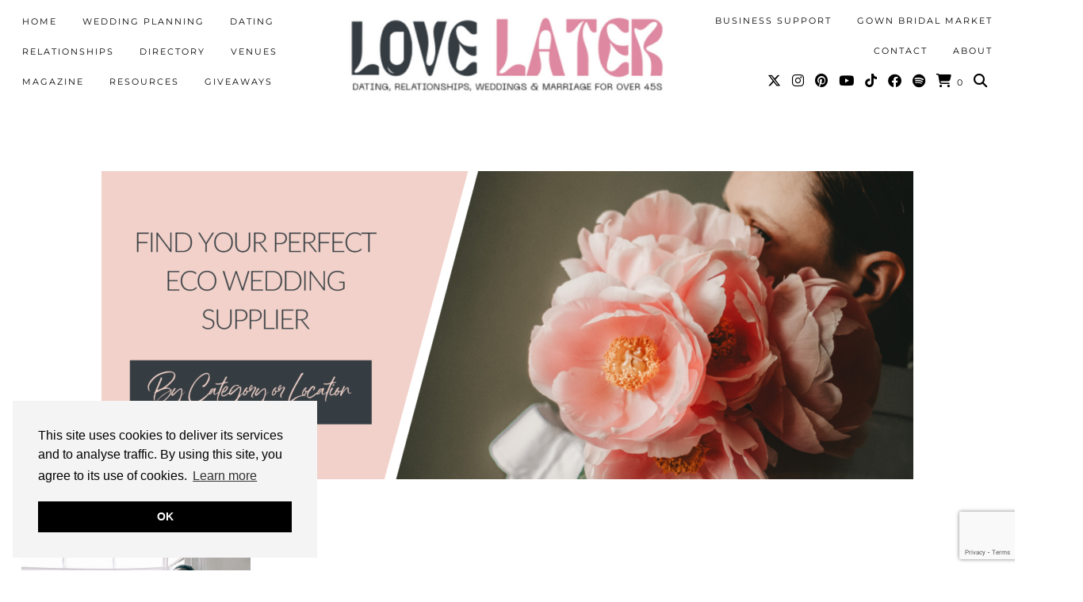

--- FILE ---
content_type: text/html; charset=UTF-8
request_url: https://www.magpiewedding.com/tag/make-up/
body_size: 24314
content:
<!DOCTYPE html>
<html lang="en-US">
<head>
	<meta charset="UTF-8">
	<meta name="viewport" content="width=device-width, initial-scale=1, maximum-scale=5">	<script>var et_site_url='https://www.magpiewedding.com';var et_post_id='0';function et_core_page_resource_fallback(a,b){"undefined"===typeof b&&(b=a.sheet.cssRules&&0===a.sheet.cssRules.length);b&&(a.onerror=null,a.onload=null,a.href?a.href=et_site_url+"/?et_core_page_resource="+a.id+et_post_id:a.src&&(a.src=et_site_url+"/?et_core_page_resource="+a.id+et_post_id))}
</script><meta name='robots' content='index, follow, max-image-preview:large, max-snippet:-1, max-video-preview:-1' />
	<style>img:is([sizes="auto" i], [sizes^="auto," i]) { contain-intrinsic-size: 3000px 1500px }</style>
	
	<!-- This site is optimized with the Yoast SEO plugin v26.2 - https://yoast.com/wordpress/plugins/seo/ -->
	<title>make up Archives - Magpie Wedding</title>
	<link rel="canonical" href="https://www.magpiewedding.com/tag/make-up/" />
	<meta property="og:locale" content="en_US" />
	<meta property="og:type" content="article" />
	<meta property="og:title" content="make up Archives - Magpie Wedding" />
	<meta property="og:url" content="https://www.magpiewedding.com/tag/make-up/" />
	<meta property="og:site_name" content="Magpie Wedding" />
	<meta property="og:image" content="https://www.magpiewedding.com/wp-content/uploads/2025/10/Big-Big-Love-1-1.png" />
	<meta property="og:image:width" content="500" />
	<meta property="og:image:height" content="500" />
	<meta property="og:image:type" content="image/png" />
	<!-- / Yoast SEO plugin. -->


<script type='application/javascript'  id='pys-version-script'>console.log('PixelYourSite Free version 11.1.3');</script>
<link rel='dns-prefetch' href='//www.dwin2.com' />
<link rel='dns-prefetch' href='//pipdigz.co.uk' />
<link rel='dns-prefetch' href='//cdnjs.cloudflare.com' />
<link rel='dns-prefetch' href='//fonts.bunny.net' />
<link rel="alternate" type="application/rss+xml" title="Magpie Wedding &raquo; Feed" href="https://www.magpiewedding.com/feed/" />
<link rel="alternate" type="application/rss+xml" title="Magpie Wedding &raquo; Comments Feed" href="https://www.magpiewedding.com/comments/feed/" />
<link rel="alternate" type="text/calendar" title="Magpie Wedding &raquo; iCal Feed" href="https://www.magpiewedding.com/events/?ical=1" />
<link rel="alternate" type="application/rss+xml" title="Magpie Wedding &raquo; make up Tag Feed" href="https://www.magpiewedding.com/tag/make-up/feed/" />
		<!-- This site uses the Google Analytics by MonsterInsights plugin v9.9.0 - Using Analytics tracking - https://www.monsterinsights.com/ -->
							<script src="//www.googletagmanager.com/gtag/js?id=G-83E6PM8TJC"  data-cfasync="false" data-wpfc-render="false" async></script>
			<script data-cfasync="false" data-wpfc-render="false">
				var mi_version = '9.9.0';
				var mi_track_user = true;
				var mi_no_track_reason = '';
								var MonsterInsightsDefaultLocations = {"page_location":"https:\/\/www.magpiewedding.com\/tag\/make-up\/"};
								if ( typeof MonsterInsightsPrivacyGuardFilter === 'function' ) {
					var MonsterInsightsLocations = (typeof MonsterInsightsExcludeQuery === 'object') ? MonsterInsightsPrivacyGuardFilter( MonsterInsightsExcludeQuery ) : MonsterInsightsPrivacyGuardFilter( MonsterInsightsDefaultLocations );
				} else {
					var MonsterInsightsLocations = (typeof MonsterInsightsExcludeQuery === 'object') ? MonsterInsightsExcludeQuery : MonsterInsightsDefaultLocations;
				}

								var disableStrs = [
										'ga-disable-G-83E6PM8TJC',
									];

				/* Function to detect opted out users */
				function __gtagTrackerIsOptedOut() {
					for (var index = 0; index < disableStrs.length; index++) {
						if (document.cookie.indexOf(disableStrs[index] + '=true') > -1) {
							return true;
						}
					}

					return false;
				}

				/* Disable tracking if the opt-out cookie exists. */
				if (__gtagTrackerIsOptedOut()) {
					for (var index = 0; index < disableStrs.length; index++) {
						window[disableStrs[index]] = true;
					}
				}

				/* Opt-out function */
				function __gtagTrackerOptout() {
					for (var index = 0; index < disableStrs.length; index++) {
						document.cookie = disableStrs[index] + '=true; expires=Thu, 31 Dec 2099 23:59:59 UTC; path=/';
						window[disableStrs[index]] = true;
					}
				}

				if ('undefined' === typeof gaOptout) {
					function gaOptout() {
						__gtagTrackerOptout();
					}
				}
								window.dataLayer = window.dataLayer || [];

				window.MonsterInsightsDualTracker = {
					helpers: {},
					trackers: {},
				};
				if (mi_track_user) {
					function __gtagDataLayer() {
						dataLayer.push(arguments);
					}

					function __gtagTracker(type, name, parameters) {
						if (!parameters) {
							parameters = {};
						}

						if (parameters.send_to) {
							__gtagDataLayer.apply(null, arguments);
							return;
						}

						if (type === 'event') {
														parameters.send_to = monsterinsights_frontend.v4_id;
							var hookName = name;
							if (typeof parameters['event_category'] !== 'undefined') {
								hookName = parameters['event_category'] + ':' + name;
							}

							if (typeof MonsterInsightsDualTracker.trackers[hookName] !== 'undefined') {
								MonsterInsightsDualTracker.trackers[hookName](parameters);
							} else {
								__gtagDataLayer('event', name, parameters);
							}
							
						} else {
							__gtagDataLayer.apply(null, arguments);
						}
					}

					__gtagTracker('js', new Date());
					__gtagTracker('set', {
						'developer_id.dZGIzZG': true,
											});
					if ( MonsterInsightsLocations.page_location ) {
						__gtagTracker('set', MonsterInsightsLocations);
					}
										__gtagTracker('config', 'G-83E6PM8TJC', {"forceSSL":"true"} );
										window.gtag = __gtagTracker;										(function () {
						/* https://developers.google.com/analytics/devguides/collection/analyticsjs/ */
						/* ga and __gaTracker compatibility shim. */
						var noopfn = function () {
							return null;
						};
						var newtracker = function () {
							return new Tracker();
						};
						var Tracker = function () {
							return null;
						};
						var p = Tracker.prototype;
						p.get = noopfn;
						p.set = noopfn;
						p.send = function () {
							var args = Array.prototype.slice.call(arguments);
							args.unshift('send');
							__gaTracker.apply(null, args);
						};
						var __gaTracker = function () {
							var len = arguments.length;
							if (len === 0) {
								return;
							}
							var f = arguments[len - 1];
							if (typeof f !== 'object' || f === null || typeof f.hitCallback !== 'function') {
								if ('send' === arguments[0]) {
									var hitConverted, hitObject = false, action;
									if ('event' === arguments[1]) {
										if ('undefined' !== typeof arguments[3]) {
											hitObject = {
												'eventAction': arguments[3],
												'eventCategory': arguments[2],
												'eventLabel': arguments[4],
												'value': arguments[5] ? arguments[5] : 1,
											}
										}
									}
									if ('pageview' === arguments[1]) {
										if ('undefined' !== typeof arguments[2]) {
											hitObject = {
												'eventAction': 'page_view',
												'page_path': arguments[2],
											}
										}
									}
									if (typeof arguments[2] === 'object') {
										hitObject = arguments[2];
									}
									if (typeof arguments[5] === 'object') {
										Object.assign(hitObject, arguments[5]);
									}
									if ('undefined' !== typeof arguments[1].hitType) {
										hitObject = arguments[1];
										if ('pageview' === hitObject.hitType) {
											hitObject.eventAction = 'page_view';
										}
									}
									if (hitObject) {
										action = 'timing' === arguments[1].hitType ? 'timing_complete' : hitObject.eventAction;
										hitConverted = mapArgs(hitObject);
										__gtagTracker('event', action, hitConverted);
									}
								}
								return;
							}

							function mapArgs(args) {
								var arg, hit = {};
								var gaMap = {
									'eventCategory': 'event_category',
									'eventAction': 'event_action',
									'eventLabel': 'event_label',
									'eventValue': 'event_value',
									'nonInteraction': 'non_interaction',
									'timingCategory': 'event_category',
									'timingVar': 'name',
									'timingValue': 'value',
									'timingLabel': 'event_label',
									'page': 'page_path',
									'location': 'page_location',
									'title': 'page_title',
									'referrer' : 'page_referrer',
								};
								for (arg in args) {
																		if (!(!args.hasOwnProperty(arg) || !gaMap.hasOwnProperty(arg))) {
										hit[gaMap[arg]] = args[arg];
									} else {
										hit[arg] = args[arg];
									}
								}
								return hit;
							}

							try {
								f.hitCallback();
							} catch (ex) {
							}
						};
						__gaTracker.create = newtracker;
						__gaTracker.getByName = newtracker;
						__gaTracker.getAll = function () {
							return [];
						};
						__gaTracker.remove = noopfn;
						__gaTracker.loaded = true;
						window['__gaTracker'] = __gaTracker;
					})();
									} else {
										console.log("");
					(function () {
						function __gtagTracker() {
							return null;
						}

						window['__gtagTracker'] = __gtagTracker;
						window['gtag'] = __gtagTracker;
					})();
									}
			</script>
			
							<!-- / Google Analytics by MonsterInsights -->
		<link rel='stylesheet' id='wp-block-library-css' href='https://www.magpiewedding.com/wp-includes/css/dist/block-library/style.min.css?ver=6.8.3' media='all' />
<style id='classic-theme-styles-inline-css'>
/*! This file is auto-generated */
.wp-block-button__link{color:#fff;background-color:#32373c;border-radius:9999px;box-shadow:none;text-decoration:none;padding:calc(.667em + 2px) calc(1.333em + 2px);font-size:1.125em}.wp-block-file__button{background:#32373c;color:#fff;text-decoration:none}
</style>
<style id='global-styles-inline-css'>
:root{--wp--preset--aspect-ratio--square: 1;--wp--preset--aspect-ratio--4-3: 4/3;--wp--preset--aspect-ratio--3-4: 3/4;--wp--preset--aspect-ratio--3-2: 3/2;--wp--preset--aspect-ratio--2-3: 2/3;--wp--preset--aspect-ratio--16-9: 16/9;--wp--preset--aspect-ratio--9-16: 9/16;--wp--preset--color--black: #000000;--wp--preset--color--cyan-bluish-gray: #abb8c3;--wp--preset--color--white: #ffffff;--wp--preset--color--pale-pink: #f78da7;--wp--preset--color--vivid-red: #cf2e2e;--wp--preset--color--luminous-vivid-orange: #ff6900;--wp--preset--color--luminous-vivid-amber: #fcb900;--wp--preset--color--light-green-cyan: #7bdcb5;--wp--preset--color--vivid-green-cyan: #00d084;--wp--preset--color--pale-cyan-blue: #8ed1fc;--wp--preset--color--vivid-cyan-blue: #0693e3;--wp--preset--color--vivid-purple: #9b51e0;--wp--preset--gradient--vivid-cyan-blue-to-vivid-purple: linear-gradient(135deg,rgba(6,147,227,1) 0%,rgb(155,81,224) 100%);--wp--preset--gradient--light-green-cyan-to-vivid-green-cyan: linear-gradient(135deg,rgb(122,220,180) 0%,rgb(0,208,130) 100%);--wp--preset--gradient--luminous-vivid-amber-to-luminous-vivid-orange: linear-gradient(135deg,rgba(252,185,0,1) 0%,rgba(255,105,0,1) 100%);--wp--preset--gradient--luminous-vivid-orange-to-vivid-red: linear-gradient(135deg,rgba(255,105,0,1) 0%,rgb(207,46,46) 100%);--wp--preset--gradient--very-light-gray-to-cyan-bluish-gray: linear-gradient(135deg,rgb(238,238,238) 0%,rgb(169,184,195) 100%);--wp--preset--gradient--cool-to-warm-spectrum: linear-gradient(135deg,rgb(74,234,220) 0%,rgb(151,120,209) 20%,rgb(207,42,186) 40%,rgb(238,44,130) 60%,rgb(251,105,98) 80%,rgb(254,248,76) 100%);--wp--preset--gradient--blush-light-purple: linear-gradient(135deg,rgb(255,206,236) 0%,rgb(152,150,240) 100%);--wp--preset--gradient--blush-bordeaux: linear-gradient(135deg,rgb(254,205,165) 0%,rgb(254,45,45) 50%,rgb(107,0,62) 100%);--wp--preset--gradient--luminous-dusk: linear-gradient(135deg,rgb(255,203,112) 0%,rgb(199,81,192) 50%,rgb(65,88,208) 100%);--wp--preset--gradient--pale-ocean: linear-gradient(135deg,rgb(255,245,203) 0%,rgb(182,227,212) 50%,rgb(51,167,181) 100%);--wp--preset--gradient--electric-grass: linear-gradient(135deg,rgb(202,248,128) 0%,rgb(113,206,126) 100%);--wp--preset--gradient--midnight: linear-gradient(135deg,rgb(2,3,129) 0%,rgb(40,116,252) 100%);--wp--preset--font-size--small: 13px;--wp--preset--font-size--medium: 20px;--wp--preset--font-size--large: 36px;--wp--preset--font-size--x-large: 42px;--wp--preset--spacing--20: 0.44rem;--wp--preset--spacing--30: 0.67rem;--wp--preset--spacing--40: 1rem;--wp--preset--spacing--50: 1.5rem;--wp--preset--spacing--60: 2.25rem;--wp--preset--spacing--70: 3.38rem;--wp--preset--spacing--80: 5.06rem;--wp--preset--shadow--natural: 6px 6px 9px rgba(0, 0, 0, 0.2);--wp--preset--shadow--deep: 12px 12px 50px rgba(0, 0, 0, 0.4);--wp--preset--shadow--sharp: 6px 6px 0px rgba(0, 0, 0, 0.2);--wp--preset--shadow--outlined: 6px 6px 0px -3px rgba(255, 255, 255, 1), 6px 6px rgba(0, 0, 0, 1);--wp--preset--shadow--crisp: 6px 6px 0px rgba(0, 0, 0, 1);}:where(.is-layout-flex){gap: 0.5em;}:where(.is-layout-grid){gap: 0.5em;}body .is-layout-flex{display: flex;}.is-layout-flex{flex-wrap: wrap;align-items: center;}.is-layout-flex > :is(*, div){margin: 0;}body .is-layout-grid{display: grid;}.is-layout-grid > :is(*, div){margin: 0;}:where(.wp-block-columns.is-layout-flex){gap: 2em;}:where(.wp-block-columns.is-layout-grid){gap: 2em;}:where(.wp-block-post-template.is-layout-flex){gap: 1.25em;}:where(.wp-block-post-template.is-layout-grid){gap: 1.25em;}.has-black-color{color: var(--wp--preset--color--black) !important;}.has-cyan-bluish-gray-color{color: var(--wp--preset--color--cyan-bluish-gray) !important;}.has-white-color{color: var(--wp--preset--color--white) !important;}.has-pale-pink-color{color: var(--wp--preset--color--pale-pink) !important;}.has-vivid-red-color{color: var(--wp--preset--color--vivid-red) !important;}.has-luminous-vivid-orange-color{color: var(--wp--preset--color--luminous-vivid-orange) !important;}.has-luminous-vivid-amber-color{color: var(--wp--preset--color--luminous-vivid-amber) !important;}.has-light-green-cyan-color{color: var(--wp--preset--color--light-green-cyan) !important;}.has-vivid-green-cyan-color{color: var(--wp--preset--color--vivid-green-cyan) !important;}.has-pale-cyan-blue-color{color: var(--wp--preset--color--pale-cyan-blue) !important;}.has-vivid-cyan-blue-color{color: var(--wp--preset--color--vivid-cyan-blue) !important;}.has-vivid-purple-color{color: var(--wp--preset--color--vivid-purple) !important;}.has-black-background-color{background-color: var(--wp--preset--color--black) !important;}.has-cyan-bluish-gray-background-color{background-color: var(--wp--preset--color--cyan-bluish-gray) !important;}.has-white-background-color{background-color: var(--wp--preset--color--white) !important;}.has-pale-pink-background-color{background-color: var(--wp--preset--color--pale-pink) !important;}.has-vivid-red-background-color{background-color: var(--wp--preset--color--vivid-red) !important;}.has-luminous-vivid-orange-background-color{background-color: var(--wp--preset--color--luminous-vivid-orange) !important;}.has-luminous-vivid-amber-background-color{background-color: var(--wp--preset--color--luminous-vivid-amber) !important;}.has-light-green-cyan-background-color{background-color: var(--wp--preset--color--light-green-cyan) !important;}.has-vivid-green-cyan-background-color{background-color: var(--wp--preset--color--vivid-green-cyan) !important;}.has-pale-cyan-blue-background-color{background-color: var(--wp--preset--color--pale-cyan-blue) !important;}.has-vivid-cyan-blue-background-color{background-color: var(--wp--preset--color--vivid-cyan-blue) !important;}.has-vivid-purple-background-color{background-color: var(--wp--preset--color--vivid-purple) !important;}.has-black-border-color{border-color: var(--wp--preset--color--black) !important;}.has-cyan-bluish-gray-border-color{border-color: var(--wp--preset--color--cyan-bluish-gray) !important;}.has-white-border-color{border-color: var(--wp--preset--color--white) !important;}.has-pale-pink-border-color{border-color: var(--wp--preset--color--pale-pink) !important;}.has-vivid-red-border-color{border-color: var(--wp--preset--color--vivid-red) !important;}.has-luminous-vivid-orange-border-color{border-color: var(--wp--preset--color--luminous-vivid-orange) !important;}.has-luminous-vivid-amber-border-color{border-color: var(--wp--preset--color--luminous-vivid-amber) !important;}.has-light-green-cyan-border-color{border-color: var(--wp--preset--color--light-green-cyan) !important;}.has-vivid-green-cyan-border-color{border-color: var(--wp--preset--color--vivid-green-cyan) !important;}.has-pale-cyan-blue-border-color{border-color: var(--wp--preset--color--pale-cyan-blue) !important;}.has-vivid-cyan-blue-border-color{border-color: var(--wp--preset--color--vivid-cyan-blue) !important;}.has-vivid-purple-border-color{border-color: var(--wp--preset--color--vivid-purple) !important;}.has-vivid-cyan-blue-to-vivid-purple-gradient-background{background: var(--wp--preset--gradient--vivid-cyan-blue-to-vivid-purple) !important;}.has-light-green-cyan-to-vivid-green-cyan-gradient-background{background: var(--wp--preset--gradient--light-green-cyan-to-vivid-green-cyan) !important;}.has-luminous-vivid-amber-to-luminous-vivid-orange-gradient-background{background: var(--wp--preset--gradient--luminous-vivid-amber-to-luminous-vivid-orange) !important;}.has-luminous-vivid-orange-to-vivid-red-gradient-background{background: var(--wp--preset--gradient--luminous-vivid-orange-to-vivid-red) !important;}.has-very-light-gray-to-cyan-bluish-gray-gradient-background{background: var(--wp--preset--gradient--very-light-gray-to-cyan-bluish-gray) !important;}.has-cool-to-warm-spectrum-gradient-background{background: var(--wp--preset--gradient--cool-to-warm-spectrum) !important;}.has-blush-light-purple-gradient-background{background: var(--wp--preset--gradient--blush-light-purple) !important;}.has-blush-bordeaux-gradient-background{background: var(--wp--preset--gradient--blush-bordeaux) !important;}.has-luminous-dusk-gradient-background{background: var(--wp--preset--gradient--luminous-dusk) !important;}.has-pale-ocean-gradient-background{background: var(--wp--preset--gradient--pale-ocean) !important;}.has-electric-grass-gradient-background{background: var(--wp--preset--gradient--electric-grass) !important;}.has-midnight-gradient-background{background: var(--wp--preset--gradient--midnight) !important;}.has-small-font-size{font-size: var(--wp--preset--font-size--small) !important;}.has-medium-font-size{font-size: var(--wp--preset--font-size--medium) !important;}.has-large-font-size{font-size: var(--wp--preset--font-size--large) !important;}.has-x-large-font-size{font-size: var(--wp--preset--font-size--x-large) !important;}
:where(.wp-block-post-template.is-layout-flex){gap: 1.25em;}:where(.wp-block-post-template.is-layout-grid){gap: 1.25em;}
:where(.wp-block-columns.is-layout-flex){gap: 2em;}:where(.wp-block-columns.is-layout-grid){gap: 2em;}
:root :where(.wp-block-pullquote){font-size: 1.5em;line-height: 1.6;}
</style>
<link rel='stylesheet' id='contact-form-7-css' href='https://www.magpiewedding.com/wp-content/plugins/contact-form-7/includes/css/styles.css?ver=6.1.3' media='all' />
<link rel='stylesheet' id='pmprorh_frontend-css' href='https://www.magpiewedding.com/wp-content/plugins/pmpro-mailchimp/css/pmpromc.css?ver=6.8.3' media='all' />
<link rel='stylesheet' id='woocommerce-layout-css' href='https://www.magpiewedding.com/wp-content/plugins/woocommerce/assets/css/woocommerce-layout.css?ver=10.3.4' media='all' />
<link rel='stylesheet' id='woocommerce-smallscreen-css' href='https://www.magpiewedding.com/wp-content/plugins/woocommerce/assets/css/woocommerce-smallscreen.css?ver=10.3.4' media='only screen and (max-width: 768px)' />
<link rel='stylesheet' id='woocommerce-general-css' href='https://www.magpiewedding.com/wp-content/plugins/woocommerce/assets/css/woocommerce.css?ver=10.3.4' media='all' />
<style id='woocommerce-inline-inline-css'>
.woocommerce form .form-row .required { visibility: visible; }
</style>
<link rel='stylesheet' id='brands-styles-css' href='https://www.magpiewedding.com/wp-content/plugins/woocommerce/assets/css/brands.css?ver=10.3.4' media='all' />
<link rel='stylesheet' id='p3-core-responsive-css' href='https://pipdigz.co.uk/p3/css/core_resp.css' media='all' />
<link rel='stylesheet' id='pipdig-didza-css' href='https://pipdigz.co.uk/fonts/gaqweopfkgksdklfgjslfkhjdtyy/style.css' media='all' />
<link rel='stylesheet' id='pipdig-style-css' href='https://www.magpiewedding.com/wp-content/themes/pipdig-child/style.css?ver=1725788156' media='all' />
<link rel='stylesheet' id='pipdig-responsive-css' href='https://www.magpiewedding.com/wp-content/themes/pipdig-lavoie/css/responsive.css?ver=1725788156' media='all' />
<link rel='stylesheet' id='pipdig-fonts-css' href='https://fonts.bunny.net/css?family=Montserrat:400,400i,500,500i,600,600i|Lato:400,400i,700,700i' media='all' />
<link rel='stylesheet' id='wpbdp-regions-style-css' href='https://www.magpiewedding.com/wp-content/plugins/business-directory-regions/resources/css/style.css?ver=5.4.4' media='all' />
<link rel='stylesheet' id='shiftnav-css' href='https://www.magpiewedding.com/wp-content/plugins/shiftnav-responsive-mobile-menu/assets/css/shiftnav.min.css?ver=1.8.2' media='all' />
<link rel='stylesheet' id='shiftnav-font-awesome-css' href='https://www.magpiewedding.com/wp-content/plugins/shiftnav-responsive-mobile-menu/assets/css/fontawesome/css/font-awesome.min.css?ver=1.8.2' media='all' />
<link rel='stylesheet' id='shiftnav-light-css' href='https://www.magpiewedding.com/wp-content/plugins/shiftnav-responsive-mobile-menu/assets/css/skins/light.css?ver=1.8.2' media='all' />
<script src="https://www.magpiewedding.com/wp-content/plugins/google-analytics-for-wordpress/assets/js/frontend-gtag.min.js?ver=9.9.0" id="monsterinsights-frontend-script-js" async data-wp-strategy="async"></script>
<script data-cfasync="false" data-wpfc-render="false" id='monsterinsights-frontend-script-js-extra'>var monsterinsights_frontend = {"js_events_tracking":"true","download_extensions":"doc,pdf,ppt,zip,xls,docx,pptx,xlsx","inbound_paths":"[]","home_url":"https:\/\/www.magpiewedding.com","hash_tracking":"false","v4_id":"G-83E6PM8TJC"};</script>
<script src="https://www.magpiewedding.com/wp-includes/js/jquery/jquery.min.js?ver=3.7.1" id="jquery-core-js"></script>
<script src="https://www.magpiewedding.com/wp-includes/js/jquery/jquery-migrate.min.js?ver=3.4.1" id="jquery-migrate-js"></script>
<script src="https://www.magpiewedding.com/wp-content/plugins/woocommerce/assets/js/jquery-blockui/jquery.blockUI.min.js?ver=2.7.0-wc.10.3.4" id="wc-jquery-blockui-js" data-wp-strategy="defer"></script>
<script id="wc-add-to-cart-js-extra">
var wc_add_to_cart_params = {"ajax_url":"\/wp-admin\/admin-ajax.php","wc_ajax_url":"\/?wc-ajax=%%endpoint%%","i18n_view_cart":"View cart","cart_url":"https:\/\/www.magpiewedding.com\/cart\/","is_cart":"","cart_redirect_after_add":"no"};
</script>
<script src="https://www.magpiewedding.com/wp-content/plugins/woocommerce/assets/js/frontend/add-to-cart.min.js?ver=10.3.4" id="wc-add-to-cart-js" data-wp-strategy="defer"></script>
<script src="https://www.magpiewedding.com/wp-content/plugins/woocommerce/assets/js/js-cookie/js.cookie.min.js?ver=2.1.4-wc.10.3.4" id="wc-js-cookie-js" defer data-wp-strategy="defer"></script>
<script id="woocommerce-js-extra">
var woocommerce_params = {"ajax_url":"\/wp-admin\/admin-ajax.php","wc_ajax_url":"\/?wc-ajax=%%endpoint%%","i18n_password_show":"Show password","i18n_password_hide":"Hide password"};
</script>
<script src="https://www.magpiewedding.com/wp-content/plugins/woocommerce/assets/js/frontend/woocommerce.min.js?ver=10.3.4" id="woocommerce-js" defer data-wp-strategy="defer"></script>
<script src="https://www.magpiewedding.com/wp-content/plugins/js_composer/assets/js/vendors/woocommerce-add-to-cart.js?ver=5.7" id="vc_woocommerce-add-to-cart-js-js"></script>
<script src="https://www.magpiewedding.com/wp-content/plugins/pixelyoursite/dist/scripts/jquery.bind-first-0.2.3.min.js?ver=6.8.3" id="jquery-bind-first-js"></script>
<script src="https://www.magpiewedding.com/wp-content/plugins/pixelyoursite/dist/scripts/js.cookie-2.1.3.min.js?ver=2.1.3" id="js-cookie-pys-js"></script>
<script src="https://www.magpiewedding.com/wp-content/plugins/pixelyoursite/dist/scripts/tld.min.js?ver=2.3.1" id="js-tld-js"></script>
<script id="pys-js-extra">
var pysOptions = {"staticEvents":[],"dynamicEvents":[],"triggerEvents":[],"triggerEventTypes":[],"debug":"","siteUrl":"https:\/\/www.magpiewedding.com","ajaxUrl":"https:\/\/www.magpiewedding.com\/wp-admin\/admin-ajax.php","ajax_event":"58e65b2c5f","enable_remove_download_url_param":"1","cookie_duration":"7","last_visit_duration":"60","enable_success_send_form":"","ajaxForServerEvent":"1","ajaxForServerStaticEvent":"1","useSendBeacon":"1","send_external_id":"1","external_id_expire":"180","track_cookie_for_subdomains":"1","google_consent_mode":"1","gdpr":{"ajax_enabled":false,"all_disabled_by_api":false,"facebook_disabled_by_api":false,"analytics_disabled_by_api":false,"google_ads_disabled_by_api":false,"pinterest_disabled_by_api":false,"bing_disabled_by_api":false,"externalID_disabled_by_api":false,"facebook_prior_consent_enabled":true,"analytics_prior_consent_enabled":true,"google_ads_prior_consent_enabled":null,"pinterest_prior_consent_enabled":true,"bing_prior_consent_enabled":true,"cookiebot_integration_enabled":false,"cookiebot_facebook_consent_category":"marketing","cookiebot_analytics_consent_category":"statistics","cookiebot_tiktok_consent_category":"marketing","cookiebot_google_ads_consent_category":"marketing","cookiebot_pinterest_consent_category":"marketing","cookiebot_bing_consent_category":"marketing","consent_magic_integration_enabled":false,"real_cookie_banner_integration_enabled":false,"cookie_notice_integration_enabled":false,"cookie_law_info_integration_enabled":false,"analytics_storage":{"enabled":true,"value":"granted","filter":false},"ad_storage":{"enabled":true,"value":"granted","filter":false},"ad_user_data":{"enabled":true,"value":"granted","filter":false},"ad_personalization":{"enabled":true,"value":"granted","filter":false}},"cookie":{"disabled_all_cookie":false,"disabled_start_session_cookie":false,"disabled_advanced_form_data_cookie":false,"disabled_landing_page_cookie":false,"disabled_first_visit_cookie":false,"disabled_trafficsource_cookie":false,"disabled_utmTerms_cookie":false,"disabled_utmId_cookie":false},"tracking_analytics":{"TrafficSource":"direct","TrafficLanding":"undefined","TrafficUtms":[],"TrafficUtmsId":[]},"GATags":{"ga_datalayer_type":"default","ga_datalayer_name":"dataLayerPYS"},"woo":{"enabled":true,"enabled_save_data_to_orders":true,"addToCartOnButtonEnabled":true,"addToCartOnButtonValueEnabled":true,"addToCartOnButtonValueOption":"price","singleProductId":null,"removeFromCartSelector":"form.woocommerce-cart-form .remove","addToCartCatchMethod":"add_cart_hook","is_order_received_page":false,"containOrderId":false},"edd":{"enabled":false},"cache_bypass":"1762599461"};
</script>
<script src="https://www.magpiewedding.com/wp-content/plugins/pixelyoursite/dist/scripts/public.js?ver=11.1.3" id="pys-js"></script>
<link rel="https://api.w.org/" href="https://www.magpiewedding.com/wp-json/" /><link rel="alternate" title="JSON" type="application/json" href="https://www.magpiewedding.com/wp-json/wp/v2/tags/3993" /><link rel="EditURI" type="application/rsd+xml" title="RSD" href="https://www.magpiewedding.com/xmlrpc.php?rsd" />
<meta name="generator" content="WordPress 6.8.3" />
<meta name="generator" content="WooCommerce 10.3.4" />
<meta name="facebook-domain-verification" content="odudzrai6hcd1epb1o8w4zpyri5dr9" />
		<!-- ShiftNav CSS
	================================================================ -->
		<style type="text/css" id="shiftnav-dynamic-css">
				@media only screen and (min-width:763px){ #shiftnav-toggle-main, .shiftnav-toggle-mobile{ display:none; } .shiftnav-wrap { padding-top:0 !important; } }
	@media only screen and (max-width:762px){ .slicknav_menutxt{ display:none !important; } }

/** ShiftNav Custom Menu Styles (Customizer) **/
/* togglebar */
#shiftnav-toggle-main { background:#ffffff; color:#000000; }
#shiftnav-toggle-main.shiftnav-toggle-main-entire-bar:before, #shiftnav-toggle-main .shiftnav-toggle-burger { font-size:18px; }


/** ShiftNav Custom Tweaks (General Settings) **/
.shiftnav.shiftnav-skin-standard-dark ul.shiftnav-menu li.menu-item.current-menu-item > .shiftnav-target {
background-color: #f1d1c9;
}
/* Status: Loaded from Transient */
		</style>
		<!-- end ShiftNav CSS -->

	<meta name="tec-api-version" content="v1"><meta name="tec-api-origin" content="https://www.magpiewedding.com"><link rel="alternate" href="https://www.magpiewedding.com/wp-json/tribe/events/v1/events/?tags=make-up" /><link rel="preload" href="https://www.magpiewedding.com/wp-content/plugins/bloom/core/admin/fonts/modules.ttf" as="font" crossorigin="anonymous"><!--noptimize--> <!-- Cust --> <style>.pipdig_masonry_post_title a:hover,.entry-title a:hover{color:#f1d1c9}a, .entry-content a {color:#b54851}.more-link, .read-more, #pipdig_masonry_container .read-more, .btn, button, input[type="button"], input[type="reset"], input[type="submit"], .more-link:hover, .read-more:hover, #pipdig_masonry_container .read-more:hover, .btn:hover, button:hover, input[type="button"]:hover, input[type="reset"]:hover, input[type="submit"]:hover, #p_feature_slider_nav div {background:#f1d1c9;border:0}.more-link, .read-more, #pipdig_masonry_container .read-more, .btn, button, input[type="button"], input[type="reset"], input[type="submit"], .more-link:hover, .read-more:hover, #pipdig_masonry_container .read-more:hover, .btn:hover, button:hover, input[type="button"]:hover, input[type="reset"]:hover, input[type="submit"]:hover, #p_feature_slider_nav div {color:#000000}.site-title {font-family: "Lato"; line-height: 1;} @media only screen and (max-width: 769px) { .site-title {font-size: 45px} }.site-title {text-transform: none}@media only screen and (min-width:770px) {
				.site-title {font-size:14px}}.p_section_title h2, #p3_instagram_kensington .widget-title {font-family: "Lato"; line-height: 1; font-weight: 400;} .p_section_title_border {margin-top: 10px;} .p_section_title { margin-bottom: auto; }
		@media only screen and (min-width: 720px) {
			#siteHeaderCont.site-header-bg-color .site-title img {
				max-height: 60px;
			}
			#siteHeaderCont.site-header-bg-color.wpadminbar-nudge {
				padding-top: 0 !important;
			}
			#siteHeaderCont.site-header-bg-color {
				height: 75px !important;
			}
		}
		@media only screen and (min-width: 720px) {
			#siteHeaderCont:hover, .menu-bar ul ul, .slicknav_open-menu { background: rgba(255, 255, 255, .8); }
		}
		#siteHeaderCont.site-header-bg-color, .site-header-bg-color, .single .slicknav_menu, .page .slicknav_menu, .menu-bar ul ul, .slicknav_open-menu { background: rgba(255, 255, 255, .8); }#siteHeaderCont, #siteHeaderCont.site-header-bg-color, .site-header-bg-color, .slicknav_open-menu { background: rgba(255, 255, 255, .8); }</style> <!-- /Cust --> <!--/noptimize-->	<noscript><style>.woocommerce-product-gallery{ opacity: 1 !important; }</style></noscript>
	<meta name="generator" content="Powered by WPBakery Page Builder - drag and drop page builder for WordPress."/>
<!--[if lte IE 9]><link rel="stylesheet" type="text/css" href="https://www.magpiewedding.com/wp-content/plugins/js_composer/assets/css/vc_lte_ie9.min.css" media="screen"><![endif]--><script id='nitro-telemetry-meta' nitro-exclude>window.NPTelemetryMetadata={missReason: (!window.NITROPACK_STATE ? 'page type not allowed (post_tag)' : 'hit'),pageType: 'post_tag',isEligibleForOptimization: false,}</script><script id='nitro-generic' nitro-exclude>(()=>{window.NitroPack=window.NitroPack||{coreVersion:"na",isCounted:!1};let e=document.createElement("script");if(e.src="https://nitroscripts.com/PGxcSQJqiEnqXuSzJwyWSnUfytiSLhfm",e.async=!0,e.id="nitro-script",document.head.appendChild(e),!window.NitroPack.isCounted){window.NitroPack.isCounted=!0;let t=()=>{navigator.sendBeacon("https://to.getnitropack.com/p",JSON.stringify({siteId:"PGxcSQJqiEnqXuSzJwyWSnUfytiSLhfm",url:window.location.href,isOptimized:!!window.IS_NITROPACK,coreVersion:"na",missReason:window.NPTelemetryMetadata?.missReason||"",pageType:window.NPTelemetryMetadata?.pageType||"",isEligibleForOptimization:!!window.NPTelemetryMetadata?.isEligibleForOptimization}))};(()=>{let e=()=>new Promise(e=>{"complete"===document.readyState?e():window.addEventListener("load",e)}),i=()=>new Promise(e=>{document.prerendering?document.addEventListener("prerenderingchange",e,{once:!0}):e()}),a=async()=>{await i(),await e(),t()};a()})(),window.addEventListener("pageshow",e=>{if(e.persisted){let i=document.prerendering||self.performance?.getEntriesByType?.("navigation")[0]?.activationStart>0;"visible"!==document.visibilityState||i||t()}})}})();</script><script type='application/javascript' id='pys-config-warning-script'>console.warn('PixelYourSite: no pixel configured.');</script>
		<style id="wp-custom-css">
			/*06/02/2022*/

.wpbdp-listing-single .extra-images {
	text-align:center;
}

#wpbdl .listing-title {
	text-align: center;
}

.field-label {
	margin-top:25px !important;
} 

.wpbdp-listing-single .extra-images ul li img {
	max-width:300px !important;
	max-height:300px !important;
	width:100% !important;
	border: none !important;
}

.extra-images ul li {
	width: 15vw;
}

#wpbdl .listing-title {
	text-align: center;
}

@media (max-width: 1320px) {
	#wpbdl #wpbdp-listings-list {
		display: block !important;
	}
	
	#wpbdl .wpbdp-listing {
		max-width: 80% !important;
		text-align: center;
		margin: 0 auto;
		}
}

#wpbdl #wpbdp-listings-list {
	display: flex;
  justify-content: space-between;
}

#wpbdl .listing-details {
	display: none !important;
}

#wpbdl .wpbdp-listing {
	max-width: 33%
}

#wpbdl .listing-thumbnail img {
	max-height: 300px !important;
	width: auto !important;
}

.wpbdp-listing .listing-thumbnail {
	float: none !important;
	width: 100% !important;
	margin-bottom: 25px !important;
	
}

.wpbdp-listing .listing-thumbnail img {
	max-width: 100% !important;
	max-height: 100% !important;
}

.listing-thumbnail {
	max-width: 100% !important;
	max-height: 100% !important;
	margin: 0 auto !important;
	text-align: center !important;
}

/*4/12/21*/

.shiftnav.shiftnav-skin-light ul.shiftnav-menu li.menu-item.current-menu-item > .shiftnav-target, .shiftnav.shiftnav-skin-light ul.shiftnav-menu li.menu-item ul.sub-menu .current-menu-item > .shiftnav-target {
	background: #f1d1c9 !important;
	color: #000 !important;
	font-weight: bolder;
}

/*1/12/21*/

.tribe-common .tribe-common-c-btn, .tribe-common a.tribe-common-c-btn, #tribe-events .tribe-events-button, #tribe-events .tribe-events-button:hover, #tribe_events_filters_wrapper input[type=submit], .tribe-events-button, .tribe-events-button.tribe-active:hover, .tribe-events-button.tribe-inactive, .tribe-events-button:hover, .tribe-events-calendar td.tribe-events-present div[id*=tribe-events-daynum-], .tribe-events-calendar td.tribe-events-present div[id*=tribe-events-daynum-]>a {
	background-color:#f1d1c9 !important;
}

/*03/03/21*/

@media screen and (min-width: 770px) {
	.menu-item-51238 {
		display:none !important;
	}
}

/*2/2/21 */

ul.sub-menu {
	z-index: 99999 !important;
}

/*13/08/2020 */

#center-me {
	text-align: center !important;	margin-left: auto !important;
	margin-right: auto !important;
}

h1.entry-title {
	margin-top: 20px;
}

.site-header, #siteHeaderCont {
	max-height:40vw;
	 background: rgba(255, 255, 255, 1);
}

/*mobile*/
@media screen and (max-width: 540px) {
	#siteHeaderCont img {
	max-height: 30vw !important;
}
	#siteHeaderCont {
		max-height:60vw !important;
	}
}

/*tablet*/
#siteHeaderCont img {
	max-height: 20vw;
}

/*18/06/2020 */

.slide-container {
	width: 100%;
	margin-top: 25vh;
}

/* 29/04/2020 */

.term-description {
	text-align: center;
}

/* 21/04/2020 */

.woocommerce ul.products li.product .woocommerce-loop-category__title, .woocommerce ul.products li.product .woocommerce-loop-product__title, .woocommerce ul.products li.product h3, .woocommerce div.product p.price, .woocommerce div.product span.price, .woocommerce ul.products li.product .price {
	text-align: center !important;
}

.site-title {
	max-width: 400px;
	margin: 0 auto;
}

/* Directory Changes 12/02/2020 */

.wpbdp-categories-4-columns-no-bp .cat-item:nth-child(4n+2), .wpbdp-categories-4-columns-large .cat-item:nth-child(4n+2), .wpbdp-categories-5-columns-medium .cat-item:nth-child(4n+2), .wpbdp-categories-4-columns-no-bp .cat-item:nth-child(4n+3), .wpbdp-categories-4-columns-large .cat-item:nth-child(4n+3), .wpbdp-categories-5-columns-medium .cat-item:nth-child(4n+3) {
	padding-left: 0px;
}

.wpbdp-listing-single .extra-images {
	display:table-cell;
}

/* Thumbnail changes */

.listing-thumbnail {
	max-height: 400px;
	min-width:400px;
	min-height:300px;
	max-width: 300px;
	overflow: hidden;
}

.wpbdp-listing-single .extra-images img {
	max-width:300px;
	max-height:300px;
	overflow:hidden;
	padding-top: 10px;
	border: none !important;
}

.wpbdp-categories .cat-item .category-label {
	font-size:100%;
	font-weight: bold;
	color:#000;
}

#TB_caption {
	margin-bottom: 10px;
}

.tb-close-icon:before {
font-size: xx-large;
}

.tb-close-icon {
	top: -5px;
  right: 10px;
}

#TB_secondLine a {
	color:#f9787b !important;
	text-transform:uppercase;
	font-weight: 600
}

.advanced-search-link {
	color: #000 !important;
	text-transform: uppercase;
	padding: 10px 0px 10px 0px;
}

.wpbdp-main-box .submit-btn input[type="submit"]:hover, #wpbdp-bar-show-directory-button:hover, form.customize-unpreviewable input:hover {
	letter-spacing: 3px;
	transition: all .2s ease-in;
}

#wpbdp-bar-show-directory-button {
padding:10px 20px !important;	
}

.legend {
	text-align: center !important;
	padding-bottom: 10px;
}

.wpbdp-categories .cat-item .category-label:after {
	display:none;
}

.entry-title, .category-name {
	font-weight: bold;
	text-align:center !important;
	font-size: xx-large !important;
}

.wpbdp-listing .listing-title, .wpbdp-listing .listing-title a, .wpbdp-listing .listing-title h2 {
	color:#000;
	font-size: x-large;
	font-weight: 600;
	text-transform: uppercase !important;
	font-family: didza, serif !important;
}

.wpbdp-listing a:not(.wpbdp-button) {
	color:#f9787b !important;
	font-weight:600;
}

.entry-content{
	text-align: left;
}

/* Mess with line height here */

.wpbdp-listing .listing-details .field-value, .wpbdp-listing .listing-details {
	display: table-row;
	line-height:1.9em;
}

.wpbdp-listing .listing-details {
	margin-left: 0px !important;
}

.wpbdp-listing-excerpt.odd {
	background: none;
	
	
}
}


/*Directory Page by TSAS*/

.page-id-22114 .wpbdp-region-selector form .legend span{
    /*border: 12px solid;*/
}
.page-id-22114 .wpbdp-region-selector p.legend{
	font-size: 18px !important;
  font-weight: bold;
	display:flex;
	align-content:center;
	justify-content:center;
}
.page-id-22114 .wpbdp-region-selector p.legend a{
	display:flex;
	align-content:center;
	justify-content:center;
}
.page-id-22114 .wpbdp-region-selector p.legend strong{
	padding-left:10px;
}
.page-id-22114 .wpbdp-region-selector p.legend a span{
	border-width:10px !important;
	margin-left:10px;
	vertical-align:middle;
}

.page-id-22114 .wpbdp-region-selector p.legend a:before{
	content:"Click Here";
	margin-left:15px;
	text-decoration:underline;
}
.page-id-22114 .wpbdp-region-selector input[type=text]{
	border:2px solid rgba(63,75,91,0.7) !important;
}
.page-id-22114 .wpbdp-region-selector input[type=text]::placeholder{
	color:#000 !important;
}
.page-id-22114 .wpbdp-region-selector input.button {
    background-color: #1C2728;
    border-color: #1C2728;
}
.wpbdp-listing .listing-thumbnail img {
    height: 450px;
    object-fit: cover;
    object-position: top;
		width:100%;
}
.single.wpbdp-listing .listing-thumbnail img{
	height: auto;
	width:auto;
}
/*Default Search*/
.with-region-sidelist .wpbdp-listings-list {
    width: 100%;
}
.with-region-sidelist .wpbdp-listings-list .listing-thumbnail{
	min-width:100%;
}
.wpbdp-region-sidelist-wrapper{
	display:none;
}
/*Signup on join-the-magpie-wedding-directory page*/
.wpbdp-plan-selection-list .wpbdp-plan-action .wpbdp-button {
    background-color: #EEEEEE;
    color: #333;
    padding: 5px 0;
    font-size: 16px;
}

p a{
	font-weight:bold;
}


.tribe-events-event-image img {
    max-width: 100%;
}

/*Mobile Nav*/
@media all and (max-width:767px){
	.slicknav_menu {
    display: none;
	}
	div#siteHeaderCont {
    padding-top: 8px;
    padding-bottom: 0;
	}
	.single-post .site-header, .single-post  #siteHeaderCont {
    max-height: 40vh;
    background: rgba(255, 255, 255, 1);
    background-position: center 30%;
}
	.listing-thumbnail{
		min-width:100%;
	}
	div#siteHeaderCont img{
		width:70%;
		margin-left:0;
	}
	#shiftnav-toggle-main.shiftnav-toggle-edge-right{
    top: 18px;
		right:8px;
	}
	#shiftnav-toggle-main.shiftnav-toggle-edge-right button{
		background:transparent;
	}
	#shiftnav-toggle-main.shiftnav-toggle-edge-right button:focus{
		outline:none;
	}
	#shiftnav-toggle-main-button{
		padding:8px;
	}
	#shiftnav-toggle-main-button .fa{
		font-size:24px;
	}
	#shiftnav-toggle-main{
		position:absolute;
	}
}
#siteHeaderCont{
	position:relative;
}
    #siteHeaderCont:hover, .menu-bar ul ul, .slicknav_open-menu{
  background: rgba(255, 255, 255, 1) !important;
    }
.site-branding {
    padding-top: 6px;
}		</style>
		<noscript><style type="text/css"> .wpb_animate_when_almost_visible { opacity: 1; }</style></noscript>	<!-- p3 navbar icon size -->
	<style>
		.menu-bar ul li.top-socialz a { font-size: 17px !important }
	</style>
	<!-- p3 navbar icon size END -->
	<!-- pipdig p3 custom code head --> <link rel="dns-prefetch" href="//https://pipdigz.co.uk/p3/css/core_resp.css">
<link rel="dns-prefetch" href="//https://www.magpiewedding.com/wp-content/themes/pipdig-lavoie/style.css?ver=1576257662">

<!-- Facebook Pixel Code -->
<script>
!function(f,b,e,v,n,t,s)
{if(f.fbq)return;n=f.fbq=function(){n.callMethod?
n.callMethod.apply(n,arguments):n.queue.push(arguments)};
if(!f._fbq)f._fbq=n;n.push=n;n.loaded=!0;n.version='2.0';
n.queue=[];t=b.createElement(e);t.async=!0;
t.src=v;s=b.getElementsByTagName(e)[0];
s.parentNode.insertBefore(t,s)}(window, document,'script',
'https://connect.facebook.net/en_US/fbevents.js');
fbq('init', '1788683504700269');
fbq('track', 'PageView');
</script>
<noscript><img height="1" width="1" style="display:none"
src="https://www.facebook.com/tr?id=1788683504700269&ev=PageView&noscript=1"
/></noscript>
<!-- End Facebook Pixel Code -->

<script>
document.addEventListener("DOMContentLoaded", function() {
var title = document.querySelector('.contact-form-wrapper').firstElementChild
if(title.innerText.toUpperCase() === 'SEND MESSAGE TO LISTING OWNER') {
  title.innerText = 'SEND MESSAGE TO SUPPLIER'
}})
</script>

<!-- ManyChat -->
<script src="//widget.manychat.com/125322574145076.js" async="async"></script>

<script type="text/javascript" src="https://platform-api.sharethis.com/js/sharethis.js#property=5f2064cdc3017300128989ed&product=inline-share-buttons" async="async"></script>

<meta name="google-site-verification" content="O1djmq04686BJAfKln9YzSViDU07nFa5LnJ37JjV35Q" />

<script src="https://cdn.tickettailor.com/js/TTWidget.js"></script>

<style>
.instagram-media {
    margin: 0 auto !important;
}
</style>



 <!-- // pipdig p3 custom code head -->	</head>

<body class="archive tag tag-make-up tag-3993 wp-theme-pipdig-lavoie wp-child-theme-pipdig-child theme-pipdig-lavoie woocommerce-no-js tribe-no-js et_bloom wpb-js-composer js-comp-ver-5.7 vc_responsive">

	
	<!-- ShiftNav Main Toggle -->
	<div id="shiftnav-toggle-main" class="shiftnav-toggle-main-align-center shiftnav-toggle-style-burger_only shiftnav-togglebar-gap-auto shiftnav-togglebar-transparent shiftnav-toggle-edge-right shiftnav-toggle-icon-x"  		><button id="shiftnav-toggle-main-button" class="shiftnav-toggle shiftnav-toggle-shiftnav-main shiftnav-toggle-burger" tabindex="0" 	data-shiftnav-target="shiftnav-main"	aria-label="Toggle Menu"><i class="fa fa-bars"></i></button></div>
	<!-- /#shiftnav-toggle-main -->

	
		<header id="siteHeader" class="site-header nopin p3_cover_me " >

		<div id="siteHeaderCont" class="clearfix container ">
			<div class="row">
				<div class="col-xs-12 col-sm-4">
					<nav id="top_menu_1" class="site-menu">
						<div class="menu-bar"><ul id="menu-menu-1" class="menu"><li id="menu-item-28" class="menu-item menu-item-type-custom menu-item-object-custom menu-item-28"><a href="http://magpiewedding.com/">Home</a></li>
<li id="menu-item-65880" class="menu-item menu-item-type-post_type menu-item-object-page menu-item-has-children menu-item-65880"><a href="https://www.magpiewedding.com/ideas-and-advice/">Wedding Planning</a>
<ul class="sub-menu">
	<li id="menu-item-65881" class="menu-item menu-item-type-taxonomy menu-item-object-category menu-item-65881"><a href="https://www.magpiewedding.com/category/accessible-weddings/">Accessible Weddings</a></li>
	<li id="menu-item-65882" class="menu-item menu-item-type-taxonomy menu-item-object-category menu-item-65882"><a href="https://www.magpiewedding.com/category/wedding-beauty/">Wedding Beauty Tips</a></li>
	<li id="menu-item-65883" class="menu-item menu-item-type-taxonomy menu-item-object-category menu-item-65883"><a href="https://www.magpiewedding.com/category/destination-weddings/">Destination Weddings</a></li>
	<li id="menu-item-65884" class="menu-item menu-item-type-taxonomy menu-item-object-category menu-item-65884"><a href="https://www.magpiewedding.com/category/eco-weddings/">Eco-Weddings</a></li>
	<li id="menu-item-55080" class="menu-item menu-item-type-taxonomy menu-item-object-category menu-item-55080"><a href="https://www.magpiewedding.com/category/honeymoons/">Honeymoons</a></li>
	<li id="menu-item-65887" class="menu-item menu-item-type-taxonomy menu-item-object-category menu-item-65887"><a href="https://www.magpiewedding.com/category/real-wedding/">Real Weddings</a></li>
	<li id="menu-item-65888" class="menu-item menu-item-type-taxonomy menu-item-object-category menu-item-65888"><a href="https://www.magpiewedding.com/category/styling-ideas/">Styling Ideas</a></li>
	<li id="menu-item-65889" class="menu-item menu-item-type-taxonomy menu-item-object-category menu-item-65889"><a href="https://www.magpiewedding.com/category/wedding-trends/">Bridal Fashion</a></li>
	<li id="menu-item-65890" class="menu-item menu-item-type-taxonomy menu-item-object-category menu-item-65890"><a href="https://www.magpiewedding.com/category/wedding-venues/">Wedding Venues</a></li>
	<li id="menu-item-65891" class="menu-item menu-item-type-taxonomy menu-item-object-category menu-item-65891"><a href="https://www.magpiewedding.com/category/wedding-planning-advice/">Wedding Planning &amp; Advice</a></li>
	<li id="menu-item-65892" class="menu-item menu-item-type-taxonomy menu-item-object-category menu-item-65892"><a href="https://www.magpiewedding.com/category/wedding-wellbeing/">Wedding Wellbeing</a></li>
	<li id="menu-item-65893" class="menu-item menu-item-type-taxonomy menu-item-object-category menu-item-65893"><a href="https://www.magpiewedding.com/category/whats-really-important/">What&#8217;s Really Important</a></li>
</ul>
</li>
<li id="menu-item-78496" class="menu-item menu-item-type-taxonomy menu-item-object-category menu-item-78496"><a href="https://www.magpiewedding.com/category/dating/">Dating</a></li>
<li id="menu-item-66383" class="menu-item menu-item-type-post_type menu-item-object-page menu-item-has-children menu-item-66383"><a href="https://www.magpiewedding.com/relationships/">Relationships</a>
<ul class="sub-menu">
	<li id="menu-item-65886" class="menu-item menu-item-type-taxonomy menu-item-object-category menu-item-65886"><a href="https://www.magpiewedding.com/category/marriage-matters/">Marriage Matters</a></li>
	<li id="menu-item-66384" class="menu-item menu-item-type-taxonomy menu-item-object-category menu-item-66384"><a href="https://www.magpiewedding.com/category/relationships/">Relationships</a></li>
	<li id="menu-item-66385" class="menu-item menu-item-type-taxonomy menu-item-object-category menu-item-66385"><a href="https://www.magpiewedding.com/category/sex-intimacy/">Sex and Intimacy</a></li>
</ul>
</li>
<li id="menu-item-35438" class="menu-item menu-item-type-post_type menu-item-object-page menu-item-has-children menu-item-35438"><a href="https://www.magpiewedding.com/business-directory/">Directory</a>
<ul class="sub-menu">
	<li id="menu-item-60485" class="menu-item menu-item-type-post_type menu-item-object-page menu-item-60485"><a href="https://www.magpiewedding.com/join-the-magpie-wedding-directory/">Join The ECO Wedding Collective</a></li>
	<li id="menu-item-65276" class="menu-item menu-item-type-post_type menu-item-object-page menu-item-65276"><a href="https://www.magpiewedding.com/directory-login/">Directory Login</a></li>
</ul>
</li>
<li id="menu-item-31255" class="menu-item menu-item-type-post_type menu-item-object-page menu-item-31255"><a href="https://www.magpiewedding.com/venues/">Venues</a></li>
<li id="menu-item-39299" class="menu-item menu-item-type-post_type menu-item-object-page menu-item-has-children menu-item-39299"><a href="https://www.magpiewedding.com/alternative-ethical-wedding-magazine/">Magazine</a>
<ul class="sub-menu">
	<li id="menu-item-69664" class="menu-item menu-item-type-post_type menu-item-object-page menu-item-69664"><a href="https://www.magpiewedding.com/bond-bride-issue-6/">BOND Bride Issue 6</a></li>
	<li id="menu-item-58941" class="menu-item menu-item-type-post_type menu-item-object-page menu-item-58941"><a href="https://www.magpiewedding.com/bond-bride-magazine-five-creative-eco-wedding-inspiration/">BOND Bride Issue 5</a></li>
	<li id="menu-item-53297" class="menu-item menu-item-type-post_type menu-item-object-page menu-item-53297"><a href="https://www.magpiewedding.com/bond-bride-alternative-ethical-wedding-magazine-issue-4/">BOND Bride Issue 4</a></li>
	<li id="menu-item-39349" class="menu-item menu-item-type-post_type menu-item-object-page menu-item-39349"><a href="https://www.magpiewedding.com/alternative-ethical-wedding-magazine-bond-bride-3/">BOND Bride Issue 3</a></li>
	<li id="menu-item-34912" class="menu-item menu-item-type-post_type menu-item-object-page menu-item-34912"><a href="https://www.magpiewedding.com/bond-bride-magazine-2-2/">BOND Bride Issue 2</a></li>
	<li id="menu-item-34902" class="menu-item menu-item-type-post_type menu-item-object-page menu-item-34902"><a href="https://www.magpiewedding.com/bond-bride-magazine-1/">BOND Bride Issue 1</a></li>
</ul>
</li>
<li id="menu-item-34366" class="menu-item menu-item-type-post_type menu-item-object-page menu-item-has-children menu-item-34366"><a href="https://www.magpiewedding.com/wedding-resources/">Resources</a>
<ul class="sub-menu">
	<li id="menu-item-68177" class="menu-item menu-item-type-custom menu-item-object-custom menu-item-68177"><a href="https://mailchi.mp/cf4ce747a4fb/wedding-checklist">Wedding Checklist</a></li>
	<li id="menu-item-68178" class="menu-item menu-item-type-custom menu-item-object-custom menu-item-68178"><a href="https://www.magpiewedding.com/product/eco-wedding-planner/">Eco Wedding Planner</a></li>
	<li id="menu-item-34864" class="menu-item menu-item-type-custom menu-item-object-custom menu-item-34864"><a href="https://mailchi.mp/5e6b093b4c0d/ethical-wedding-guide">Eco Wedding Guide</a></li>
	<li id="menu-item-44160" class="menu-item menu-item-type-taxonomy menu-item-object-category menu-item-44160"><a href="https://www.magpiewedding.com/category/wedding-ceremony-readings/">Readings</a></li>
	<li id="menu-item-51817" class="menu-item menu-item-type-custom menu-item-object-custom menu-item-51817"><a href="https://www.magpiewedding.com/product/kids-wedding-colouring-activity-games-pack-download/">Kids Table Pack</a></li>
	<li id="menu-item-34866" class="menu-item menu-item-type-custom menu-item-object-custom menu-item-34866"><a href="https://open.spotify.com/user/96b5l55xepa12qmltxxevxmby?si=mX-ojmZQSi6PjddM7kg2BA">Playlists</a></li>
	<li id="menu-item-36472" class="menu-item menu-item-type-custom menu-item-object-custom menu-item-36472"><a href="https://mailchi.mp/15c75d37c6d3/wedding-show-guide">Guide for Wedding Shows</a></li>
	<li id="menu-item-51257" class="menu-item menu-item-type-custom menu-item-object-custom menu-item-51257"><a href="https://mailchi.mp/f5b4a05a890d/wedding-revenue-streams">20 Extra Revenue Stream Ideas</a></li>
	<li id="menu-item-41362" class="menu-item menu-item-type-custom menu-item-object-custom menu-item-41362"><a href="https://mailchi.mp/23cf17e179f3/weddingbloggingguide">Guide to Wedding Blogging</a></li>
	<li id="menu-item-42704" class="menu-item menu-item-type-custom menu-item-object-custom menu-item-42704"><a href="https://www.theindiepractice.com/shop/115weddingblogguide">115 Wedding Blog Content Ideas</a></li>
</ul>
</li>
<li id="menu-item-74184" class="menu-item menu-item-type-taxonomy menu-item-object-category menu-item-74184"><a href="https://www.magpiewedding.com/category/competitions-offers/">Giveaways</a></li>
</ul></div>					</nav>
				</div>
				<div class="col-xs-12 col-sm-4 site-branding">
											<div class="site-title">
							<a href="https://www.magpiewedding.com/" title="Magpie Wedding" rel="home">
								<img data-pin-nopin="true" src="https://www.magpiewedding.com/wp-content/uploads/2025/10/logo-mag.png" alt="Magpie Wedding" />
							</a>
						</div>
														</div>
								<div class="col-xs-12 col-sm-4">
					<nav id="top_menu_2" class="site-menu">
						<div class="menu-bar"><ul id="menu-menu-2" class="menu"><li id="menu-item-62574" class="menu-item menu-item-type-post_type menu-item-object-page menu-item-has-children menu-item-62574"><a href="https://www.magpiewedding.com/wedding-whisperers/">Business Support</a>
<ul class="sub-menu">
	<li id="menu-item-62567" class="menu-item menu-item-type-post_type menu-item-object-page menu-item-62567"><a href="https://www.magpiewedding.com/the-wedding-whisperers-wedding-social-media/">The Wedding Whisperers – Wedding Social Media</a></li>
	<li id="menu-item-78499" class="menu-item menu-item-type-post_type menu-item-object-page menu-item-78499"><a href="https://www.magpiewedding.com/the-wedding-whisperers-wedding-pr-for-busy-businesses/">The Wedding Whisperers – Wedding PR For Busy Businesses</a></li>
	<li id="menu-item-48843" class="menu-item menu-item-type-post_type menu-item-object-page menu-item-48843"><a href="https://www.magpiewedding.com/wedding-content-creation-blogging/">Wedding Whisperers: Content Creation</a></li>
	<li id="menu-item-67115" class="menu-item menu-item-type-taxonomy menu-item-object-category menu-item-67115"><a href="https://www.magpiewedding.com/category/wedding-business-clubhouse/">The Clubhouse Blog</a></li>
	<li id="menu-item-61168" class="menu-item menu-item-type-post_type menu-item-object-page menu-item-61168"><a href="https://www.magpiewedding.com/magpie-wedding-blog-toolkit/">Magpie Wedding Blog Toolkit</a></li>
	<li id="menu-item-37514" class="menu-item menu-item-type-custom menu-item-object-custom menu-item-37514"><a href="https://mailchi.mp/a258b1362f75/weddingshowguide">Guide to Fairs</a></li>
	<li id="menu-item-37517" class="menu-item menu-item-type-custom menu-item-object-custom menu-item-37517"><a href="https://www.theindiepractice.com/shop/500-wedding-hashtags">Wedding # Guide</a></li>
	<li id="menu-item-48849" class="menu-item menu-item-type-custom menu-item-object-custom menu-item-48849"><a href="https://www.theindiepractice.com/shop/115weddingblogguide">115 Wedding Blog Ideas</a></li>
	<li id="menu-item-51258" class="menu-item menu-item-type-custom menu-item-object-custom menu-item-51258"><a href="https://mailchi.mp/f5b4a05a890d/wedding-revenue-streams">20 Extra Revenue Stream Ideas</a></li>
</ul>
</li>
<li id="menu-item-64850" class="menu-item menu-item-type-custom menu-item-object-custom menu-item-64850"><a href="https://gownbridalmarket.com/">GOWN BRIDAL MARKET</a></li>
<li id="menu-item-37678" class="menu-item menu-item-type-post_type menu-item-object-page menu-item-has-children menu-item-37678"><a href="https://www.magpiewedding.com/contact/">Contact</a>
<ul class="sub-menu">
	<li id="menu-item-37474" class="menu-item menu-item-type-post_type menu-item-object-page menu-item-37474"><a href="https://www.magpiewedding.com/press/">PR/Advertising</a></li>
	<li id="menu-item-37475" class="menu-item menu-item-type-post_type menu-item-object-page menu-item-37475"><a href="https://www.magpiewedding.com/contribute/">Submissions</a></li>
	<li id="menu-item-37476" class="menu-item menu-item-type-post_type menu-item-object-page menu-item-privacy-policy menu-item-37476"><a rel="privacy-policy" href="https://www.magpiewedding.com/website-privacy-policy/">Website Privacy Policy</a></li>
</ul>
</li>
<li id="menu-item-51571" class="menu-item menu-item-type-post_type menu-item-object-page menu-item-has-children menu-item-51571"><a href="https://www.magpiewedding.com/about-us/">About</a>
<ul class="sub-menu">
	<li id="menu-item-37471" class="menu-item menu-item-type-post_type menu-item-object-page menu-item-37471"><a href="https://www.magpiewedding.com/about-magpie-wedding/">Meet The Team</a></li>
	<li id="menu-item-61515" class="menu-item menu-item-type-post_type menu-item-object-page menu-item-61515"><a href="https://www.magpiewedding.com/magpie-wedding-press/">Magpie Wedding As Featured</a></li>
	<li id="menu-item-41838" class="menu-item menu-item-type-custom menu-item-object-custom menu-item-41838"><a href="https://www.magpiewedding.com/magpie-wedding/from-marriage-matters-to-wedding-wellbeing-magpie-weddings-values-for-2020/">Our Values</a></li>
	<li id="menu-item-37472" class="menu-item menu-item-type-post_type menu-item-object-page menu-item-37472"><a href="https://www.magpiewedding.com/gallery/">Gallery</a></li>
</ul>
</li>
<li class="socialz top-socialz"><a href="http://www.twitter.com/magpiewedding" target="_blank" rel="nofollow noopener" aria-label="Twitter" title="Twitter"><i class="pipdigicons pipdigicons_fab pipdigicons-x-twitter"></i></a><a href="http://www.instagram.com/magpiewedding" target="_blank" rel="nofollow noopener" aria-label="Instagram" title="Instagram"><i class="pipdigicons pipdigicons_fab pipdigicons-instagram"></i></a><a href="http://www.pinterest.com/magpiewedding" target="_blank" rel="nofollow noopener" aria-label="Pinterest" title="Pinterest"><i class="pipdigicons pipdigicons_fab pipdigicons-pinterest"></i></a><a href="https://www.youtube.com/channel/UC4b5WSUyjYytQlITqbnIIiw/UC4b5WSUyjYytQlITqbnIIiw" target="_blank" rel="nofollow noopener" aria-label="YouTube" title="YouTube"><i class="pipdigicons pipdigicons_fab pipdigicons-youtube"></i></a><a href="https://www.tiktok.com/@magpiewedding" target="_blank" rel="nofollow noopener" aria-label="TikTok" title="TikTok"><i class="pipdigicons pipdigicons_fab pipdigicons-tiktok"></i></a><a href="http://www.facebook.com/magpiewedding" target="_blank" rel="nofollow noopener" aria-label="Facebook" title="Facebook"><i class="pipdigicons pipdigicons_fab pipdigicons-facebook"></i></a><a href="https://www.spotify.com/magpiewedding" target="_blank" rel="nofollow noopener"><i class="pipdigicons pipdigicons_fab pipdigicons-spotify"></i></a><a href="https://www.magpiewedding.com/cart/" rel="nofollow" aria-label="Shopping cart" title="Shopping cart" class="p3_wc_cart_icon"><i class="pipdigicons pipdigicons-shopping-cart"></i><span id="p3_navbar_cart_count"> 0</span></a><a id="p3_search_btn" class="toggle-search" aria-label="Search" title="Search"><i class="pipdigicons pipdigicons-search" aria-hidden="true"></i></a></li><li class="pipdig_navbar_search"><form role="search" method="get" class="search-form" action="https://www.magpiewedding.com/">
	<div class="form-group">
		<input type="search" class="form-control" placeholder="Search..." value="" name="s" autocomplete="off" minlength="2" required>
	</div>
</form></li></ul></div>					</nav>
				</div>
							</div>
		</div>
	</header><!-- .site-header -->

	<div class="site-main">

				<div id="p3_top_site_main_container" class="container" style="max-width: 1440px">
			<div class="col-xs-12">
							</div>
		</div>
		
	<div class="">
	
		
		
				
					<div id="before-first-post-section" class="container" style="max-width: 1440px">
				<div class="col-xs-12">
					<div id="widget_sp_image-27" class="widget p_homepage_widget widget_sp_image"><a href="https://www.magpiewedding.com/business-directory/" target="_blank" class="widget_sp_image-image-link"><img width="1024" height="389" class="attachment-full" style="max-width: 100%;" srcset="https://www.magpiewedding.com/wp-content/uploads/2023/05/Beige-Aesthetic-Fashion-Clothing-Collection-Medium-Banner-2-e1683796020624.png 1024w, https://www.magpiewedding.com/wp-content/uploads/2023/05/Beige-Aesthetic-Fashion-Clothing-Collection-Medium-Banner-2-e1683796020624-600x228.png 600w, https://www.magpiewedding.com/wp-content/uploads/2023/05/Beige-Aesthetic-Fashion-Clothing-Collection-Medium-Banner-2-e1683796020624-300x114.png 300w, https://www.magpiewedding.com/wp-content/uploads/2023/05/Beige-Aesthetic-Fashion-Clothing-Collection-Medium-Banner-2-e1683796020624-1440x547.png 1440w, https://www.magpiewedding.com/wp-content/uploads/2023/05/Beige-Aesthetic-Fashion-Clothing-Collection-Medium-Banner-2-e1683796020624-1536x584.png 1536w, https://www.magpiewedding.com/wp-content/uploads/2023/05/Beige-Aesthetic-Fashion-Clothing-Collection-Medium-Banner-2-e1683796020624-2048x778.png 2048w, https://www.magpiewedding.com/wp-content/uploads/2023/05/Beige-Aesthetic-Fashion-Clothing-Collection-Medium-Banner-2-e1683796020624-610x232.png 610w, https://www.magpiewedding.com/wp-content/uploads/2023/05/Beige-Aesthetic-Fashion-Clothing-Collection-Medium-Banner-2-e1683796020624-800x304.png 800w" sizes="(max-width: 1024px) 100vw, 1024px" src="https://www.magpiewedding.com/wp-content/uploads/2023/05/Beige-Aesthetic-Fashion-Clothing-Collection-Medium-Banner-2-e1683796020624.png" /></a></div>				</div>
			</div>
		
		
			<div class="container" style="max-width: 1440px;"><div id="post-38273" class="col-sm-3 p_grid_post">

		<a href="https://www.magpiewedding.com/wedding-trends/wedding-make-up-trends/" title="Our Top 2020 Wedding Make Up Trends For The Chic and Stand Out Bride" >
			<div class="p3_cover_me nopin pipdig_lazy" data-src="https://www.magpiewedding.com/wp-content/uploads/2020/01/bond_magazine_day2_040419-202_websize-800x1200.jpg">
				<img src="[data-uri]" alt="Our Top 2020 Wedding Make Up Trends For The Chic and Stand Out Bride" class="p3_invisible" />
			</div>
		</a>
		
		<div class="p_grid_post_info">
		
			<div class="pipdig_meta p_grid_cat">
				
									<span class="vcard author show-author">
						<span class="fn">
							<a href="https://www.magpiewedding.com/author/stephanie/" title="Posts by Stephanie Moran" rel="author">Stephanie Moran</a>						</span>
						<span class="show-author"></span>
					</span>
									
									<span class="main_cat">Bridal Fashion</span>
									
									<span class="entry-date updated">
						<time datetime="2020-01">January 22, 2020</time>
					</span>
									
								
								
			</div>
			
			<h2 class="entry-title"><a href="https://www.magpiewedding.com/wedding-trends/wedding-make-up-trends/">Our Top 2020 Wedding Make Up Trends For The Chic and Stand Out Bride</a></h2>			
						
		</div>
		
</div>


			<div class="clearfix"></div>
			</div>
		
		
		
	</div>


<script nitro-exclude>
    document.cookie = 'nitroCachedPage=' + (!window.NITROPACK_STATE ? '0' : '1') + '; path=/; SameSite=Lax';
</script>	</div><!-- .site-main -->
		
	
	<div class="hide-back-to-top"><div id="back-top"><a href="#top"><i class="pipdigicons pipdigicons-chevron-up"></i></a></div></div>
	
	<div id="p3_sticky_stop"></div>

		
	
<div class="site-extra" role="complementary">
	<div class="clearfix container">
		<div class="row">
						<div id="widget-area-2" class="col-sm-4 widget-area">
				<div id="widget_sp_image-24" class="widget widget_sp_image"><h3 class="widget-title"><span>Work with us</span></h3><a href="https://mailchi.mp/80cec389fc0f/magpie-media-kit" target="_blank" class="widget_sp_image-image-link" title="Work with us"><img width="940" height="788" alt="Magpie Wedding Media Kit 2022" class="attachment-full" style="max-width: 100%;" srcset="https://www.magpiewedding.com/wp-content/uploads/2025/03/Mac-templates.jpg 940w, https://www.magpiewedding.com/wp-content/uploads/2025/03/Mac-templates-300x251.jpg 300w, https://www.magpiewedding.com/wp-content/uploads/2025/03/Mac-templates-610x511.jpg 610w, https://www.magpiewedding.com/wp-content/uploads/2025/03/Mac-templates-800x671.jpg 800w, https://www.magpiewedding.com/wp-content/uploads/2025/03/Mac-templates-600x503.jpg 600w" sizes="(max-width: 940px) 100vw, 940px" src="https://www.magpiewedding.com/wp-content/uploads/2025/03/Mac-templates.jpg" /></a></div>			<!-- #widget-area-2 --></div>
			
						<div id="widget-area-3" class="col-sm-4 widget-area">
				<div id="pipdig_widget_social_icons-4" class="widget pipdig_widget_social_icons"><h3 class="widget-title"><span>Chat To Us</span></h3><div class="socialz pipdig_socialz_2"><a href="http://www.twitter.com/magpiewedding" target="_blank" rel="nofollow noopener" aria-label="twitter" title="twitter" class="pipdig_socialz_widget_twitter"><i class="pipdigicons pipdigicons_fab pipdigicons-x-twitter" aria-hidden="true"></i><br /><span>Twitter</span></a><a href="http://www.instagram.com/magpiewedding" target="_blank" rel="nofollow noopener" aria-label="instagram" title="instagram" class="pipdig_socialz_widget_instagram"><i class="pipdigicons pipdigicons_fab pipdigicons-instagram" aria-hidden="true"></i><br /><span>Instagram</span></a><a href="http://www.facebook.com/magpiewedding" target="_blank" rel="nofollow noopener" aria-label="facebook" title="facebook" class="pipdig_socialz_widget_facebook"><i class="pipdigicons pipdigicons_fab pipdigicons-facebook" aria-hidden="true"></i><br /><span>Facebook</span></a><a href="http://www.pinterest.com/magpiewedding" target="_blank" rel="nofollow noopener" aria-label="pinterest" title="pinterest" class="pipdig_socialz_widget_pinterest"><i class="pipdigicons pipdigicons_fab pipdigicons-pinterest" aria-hidden="true"></i><br /><span>Pinterest</span></a><a href="https://www.youtube.com/channel/UC4b5WSUyjYytQlITqbnIIiw/UC4b5WSUyjYytQlITqbnIIiw" target="_blank" rel="nofollow noopener" aria-label="youtube" title="youtube" class="pipdig_socialz_widget_youtube"><i class="pipdigicons pipdigicons_fab pipdigicons-youtube" aria-hidden="true"></i><br /><span>YouTube</span></a><a href="https://www.tiktok.com/@magpiewedding" target="_blank" rel="nofollow noopener" aria-label="tiktok" title="tiktok" class="pipdig_socialz_widget_tiktok"><i class="pipdigicons pipdigicons_fab pipdigicons-tiktok" aria-hidden="true"></i><br /><span>TikTok</span></a><a href="https://www.linkedin.com/in/kate-beavis-4a393423/" target="_blank" rel="nofollow noopener" aria-label="linkedin" title="linkedin" class="pipdig_socialz_widget_linkedin"><i class="pipdigicons pipdigicons_fab pipdigicons-linkedin" aria-hidden="true"></i><br /><span>LinkedIn</span></a><a href="https://www.spotify.com/magpiewedding" target="_blank" rel="nofollow noopener" aria-label="spotify" title="spotify" class="pipdig_socialz_widget_spotify"><i class="pipdigicons pipdigicons_fab pipdigicons-spotify" aria-hidden="true"></i><br /><span>Spotify</span></a><a href="mailto:kate@magpiewedding.com" class="pipdig_socialz_widget_email"><i class="pipdigicons pipdigicons-envelope" aria-hidden="true" class="pipdig_socialz_widget_email"></i><br /><span>Email</span></a></div></div>			<!-- #widget-area-3 --></div>
			
						<div id="widget-area-4" class="col-sm-4 widget-area">
				<div id="widget_sp_image-25" class="widget widget_sp_image"><h3 class="widget-title"><span>GOWN BRIDAL MARKET</span></h3><a href="https://gownbridalmarket.com/" target="_blank" class="widget_sp_image-image-link" title="GOWN BRIDAL MARKET"><img width="940" height="788" alt="GOWN BRIDAL MARKET" class="attachment-full" style="max-width: 100%;" srcset="https://www.magpiewedding.com/wp-content/uploads/2025/03/Mac-templates-1.jpg 940w, https://www.magpiewedding.com/wp-content/uploads/2025/03/Mac-templates-1-300x251.jpg 300w, https://www.magpiewedding.com/wp-content/uploads/2025/03/Mac-templates-1-610x511.jpg 610w, https://www.magpiewedding.com/wp-content/uploads/2025/03/Mac-templates-1-800x671.jpg 800w, https://www.magpiewedding.com/wp-content/uploads/2025/03/Mac-templates-1-600x503.jpg 600w" sizes="(max-width: 940px) 100vw, 940px" src="https://www.magpiewedding.com/wp-content/uploads/2025/03/Mac-templates-1.jpg" /></a></div>			<!-- #widget-area-4 --></div>
			
					</div>
	</div>
<!-- .site-extra --></div>	
		
			<div class="clearfix extra-footer-outer social-footer-outer"><div class="container"><div class="row social-footer"><div class="col-sm-3"><a href="http://www.twitter.com/magpiewedding" target="_blank" rel="nofollow noopener" aria-label="Twitter" title="Twitter"><i class="pipdigicons pipdigicons_fab pipdigicons-x-twitter" aria-hidden="true"></i> Twitter/X<span class="social-footer-counters"> | 8138</span></a></div><div class="col-sm-3"><a href="http://www.instagram.com/magpiewedding" target="_blank" rel="nofollow noopener" aria-label="Instagram" title="Instagram"><i class="pipdigicons pipdigicons_fab pipdigicons-instagram" aria-hidden="true"></i> Instagram<span class="social-footer-counters"> | 49067</span></a></div><div class="col-sm-3"><a href="http://www.facebook.com/magpiewedding" target="_blank" rel="nofollow noopener" aria-label="Facebook" title="Facebook"><i class="pipdigicons pipdigicons_fab pipdigicons-facebook" aria-hidden="true"></i> Facebook<span class="social-footer-counters"> | 24831</span></a></div><div class="col-sm-3"><a href="http://www.pinterest.com/magpiewedding" target="_blank" rel="nofollow noopener" aria-label="Pinterest" title="Pinterest"><i class="pipdigicons pipdigicons_fab pipdigicons-pinterest" aria-hidden="true"></i> Pinterest<span class="social-footer-counters"> | 7683</span></a></div></div>	
</div>
</div>
<style scoped>#instagramz{margin-top:0}</style>		
		
	<footer class="site-footer">
		<div class="clearfix container">
			<div class="row">
								<div class="col-sm-7 site-info">
											&copy; 2025 <a href="https://www.magpiewedding.com/">Magpie Wedding</a>
														</div>
				
				<div class="col-sm-5 site-credit">
					<a href="https://www.pipdig.co/products/wordpress-themes/" target="_blank" rel="noopener">Theme Created by <span style="text-transform:lowercase;letter-spacing:1px">pipdig</span></a>				</div>
			</div>
		</div>
	</footer>
	
<script type="speculationrules">
{"prefetch":[{"source":"document","where":{"and":[{"href_matches":"\/*"},{"not":{"href_matches":["\/wp-*.php","\/wp-admin\/*","\/wp-content\/uploads\/*","\/wp-content\/*","\/wp-content\/plugins\/*","\/wp-content\/themes\/pipdig-child\/*","\/wp-content\/themes\/pipdig-lavoie\/*","\/*\\?(.+)"]}},{"not":{"selector_matches":"a[rel~=\"nofollow\"]"}},{"not":{"selector_matches":".no-prefetch, .no-prefetch a"}}]},"eagerness":"conservative"}]}
</script>
<script>function loadScript(a){var b=document.getElementsByTagName("head")[0],c=document.createElement("script");c.type="text/javascript",c.src="https://tracker.metricool.com/app/resources/be.js",c.onreadystatechange=a,c.onload=a,b.appendChild(c)}loadScript(function(){beTracker.t({hash:'a15e5785e8781e3a5e5ce682a3f2512f'})})</script>		<script>
		( function ( body ) {
			'use strict';
			body.className = body.className.replace( /\btribe-no-js\b/, 'tribe-js' );
		} )( document.body );
		</script>
		<script> /* <![CDATA[ */var tribe_l10n_datatables = {"aria":{"sort_ascending":": activate to sort column ascending","sort_descending":": activate to sort column descending"},"length_menu":"Show _MENU_ entries","empty_table":"No data available in table","info":"Showing _START_ to _END_ of _TOTAL_ entries","info_empty":"Showing 0 to 0 of 0 entries","info_filtered":"(filtered from _MAX_ total entries)","zero_records":"No matching records found","search":"Search:","all_selected_text":"All items on this page were selected. ","select_all_link":"Select all pages","clear_selection":"Clear Selection.","pagination":{"all":"All","next":"Next","previous":"Previous"},"select":{"rows":{"0":"","_":": Selected %d rows","1":": Selected 1 row"}},"datepicker":{"dayNames":["Sunday","Monday","Tuesday","Wednesday","Thursday","Friday","Saturday"],"dayNamesShort":["Sun","Mon","Tue","Wed","Thu","Fri","Sat"],"dayNamesMin":["S","M","T","W","T","F","S"],"monthNames":["January","February","March","April","May","June","July","August","September","October","November","December"],"monthNamesShort":["January","February","March","April","May","June","July","August","September","October","November","December"],"monthNamesMin":["Jan","Feb","Mar","Apr","May","Jun","Jul","Aug","Sep","Oct","Nov","Dec"],"nextText":"Next","prevText":"Prev","currentText":"Today","closeText":"Done","today":"Today","clear":"Clear"}};/* ]]> */ </script>


	<!-- ShiftNav #shiftnav-main -->
	<div class="shiftnav shiftnav-nojs shiftnav-shiftnav-main shiftnav-right-edge shiftnav-skin-light shiftnav-transition-standard" id="shiftnav-main" data-shiftnav-id="shiftnav-main">
		<div class="shiftnav-inner">

			
			<nav class="shiftnav-nav"><ul id="menu-mobile-menu" class="shiftnav-menu shiftnav-targets-default shiftnav-targets-text-default shiftnav-targets-icon-default shiftnav-indent-subs"><li id="menu-item-57039" class="menu-item menu-item-type-custom menu-item-object-custom menu-item-57039 shiftnav-depth-0"><a class="shiftnav-target"  href="https://magpiewedding.com/">Home</a></li><li id="menu-item-65895" class="menu-item menu-item-type-post_type menu-item-object-page menu-item-has-children menu-item-65895 shiftnav-sub-always shiftnav-depth-0"><a class="shiftnav-target"  href="https://www.magpiewedding.com/ideas-and-advice/">Wedding Planning</a>
<ul class="sub-menu sub-menu-1">
<li id="menu-item-65896" class="menu-item menu-item-type-taxonomy menu-item-object-category menu-item-65896 shiftnav-depth-1"><a class="shiftnav-target"  href="https://www.magpiewedding.com/category/accessible-weddings/">Accessible Weddings</a></li><li id="menu-item-65898" class="menu-item menu-item-type-taxonomy menu-item-object-category menu-item-65898 shiftnav-depth-1"><a class="shiftnav-target"  href="https://www.magpiewedding.com/category/destination-weddings/">Destination Weddings</a></li><li id="menu-item-65897" class="menu-item menu-item-type-taxonomy menu-item-object-category menu-item-65897 shiftnav-depth-1"><a class="shiftnav-target"  href="https://www.magpiewedding.com/category/wedding-beauty/">Wedding Beauty Tips</a></li><li id="menu-item-65899" class="menu-item menu-item-type-taxonomy menu-item-object-category menu-item-65899 shiftnav-depth-1"><a class="shiftnav-target"  href="https://www.magpiewedding.com/category/eco-weddings/">Eco-Weddings</a></li><li id="menu-item-57054" class="menu-item menu-item-type-taxonomy menu-item-object-category menu-item-57054 shiftnav-depth-1"><a class="shiftnav-target"  href="https://www.magpiewedding.com/category/honeymoons/">Honeymoons</a></li><li id="menu-item-65902" class="menu-item menu-item-type-taxonomy menu-item-object-category menu-item-65902 shiftnav-depth-1"><a class="shiftnav-target"  href="https://www.magpiewedding.com/category/real-wedding/">Real Weddings</a></li><li id="menu-item-65903" class="menu-item menu-item-type-taxonomy menu-item-object-category menu-item-65903 shiftnav-depth-1"><a class="shiftnav-target"  href="https://www.magpiewedding.com/category/styling-ideas/">Styling Ideas</a></li><li id="menu-item-65905" class="menu-item menu-item-type-taxonomy menu-item-object-category menu-item-65905 shiftnav-depth-1"><a class="shiftnav-target"  href="https://www.magpiewedding.com/category/wedding-trends/">Bridal Fashion</a></li><li id="menu-item-65906" class="menu-item menu-item-type-taxonomy menu-item-object-category menu-item-65906 shiftnav-depth-1"><a class="shiftnav-target"  href="https://www.magpiewedding.com/category/wedding-venues/">Wedding Venues</a></li><li id="menu-item-65907" class="menu-item menu-item-type-taxonomy menu-item-object-category menu-item-65907 shiftnav-depth-1"><a class="shiftnav-target"  href="https://www.magpiewedding.com/category/wedding-planning-advice/">Wedding Planning &amp; Advice</a></li><li id="menu-item-65908" class="menu-item menu-item-type-taxonomy menu-item-object-category menu-item-65908 shiftnav-depth-1"><a class="shiftnav-target"  href="https://www.magpiewedding.com/category/wedding-wellbeing/">Wedding Wellbeing</a></li><li id="menu-item-65909" class="menu-item menu-item-type-taxonomy menu-item-object-category menu-item-65909 shiftnav-depth-1"><a class="shiftnav-target"  href="https://www.magpiewedding.com/category/whats-really-important/">What&#8217;s Really Important</a></li><li class="shiftnav-retract"><a tabindex="0" class="shiftnav-target"><i class="fa fa-chevron-left"></i> Back</a></li></ul>
</li><li id="menu-item-78497" class="menu-item menu-item-type-taxonomy menu-item-object-category menu-item-78497 shiftnav-depth-0"><a class="shiftnav-target"  href="https://www.magpiewedding.com/category/dating/">Dating</a></li><li id="menu-item-66386" class="menu-item menu-item-type-post_type menu-item-object-page menu-item-has-children menu-item-66386 shiftnav-sub-always shiftnav-depth-0"><a class="shiftnav-target"  href="https://www.magpiewedding.com/relationships/">Relationships</a>
<ul class="sub-menu sub-menu-1">
<li id="menu-item-65901" class="menu-item menu-item-type-taxonomy menu-item-object-category menu-item-65901 shiftnav-depth-1"><a class="shiftnav-target"  href="https://www.magpiewedding.com/category/marriage-matters/">Marriage Matters</a></li><li id="menu-item-66387" class="menu-item menu-item-type-taxonomy menu-item-object-category menu-item-66387 shiftnav-depth-1"><a class="shiftnav-target"  href="https://www.magpiewedding.com/category/relationships/">Relationships</a></li><li id="menu-item-66388" class="menu-item menu-item-type-taxonomy menu-item-object-category menu-item-66388 shiftnav-depth-1"><a class="shiftnav-target"  href="https://www.magpiewedding.com/category/sex-intimacy/">Sex and Intimacy</a></li><li class="shiftnav-retract"><a tabindex="0" class="shiftnav-target"><i class="fa fa-chevron-left"></i> Back</a></li></ul>
</li><li id="menu-item-58506" class="menu-item menu-item-type-post_type menu-item-object-page menu-item-has-children menu-item-58506 shiftnav-sub-always shiftnav-depth-0"><a class="shiftnav-target"  href="https://www.magpiewedding.com/business-directory/">Directory</a>
<ul class="sub-menu sub-menu-1">
<li id="menu-item-60484" class="menu-item menu-item-type-post_type menu-item-object-page menu-item-60484 shiftnav-depth-1"><a class="shiftnav-target"  href="https://www.magpiewedding.com/join-the-magpie-wedding-directory/">Join The ECO Wedding Collective</a></li><li id="menu-item-65275" class="menu-item menu-item-type-post_type menu-item-object-page menu-item-65275 shiftnav-depth-1"><a class="shiftnav-target"  href="https://www.magpiewedding.com/directory-login/">Directory Login</a></li><li class="shiftnav-retract"><a tabindex="0" class="shiftnav-target"><i class="fa fa-chevron-left"></i> Back</a></li></ul>
</li><li id="menu-item-57036" class="menu-item menu-item-type-post_type menu-item-object-page menu-item-57036 shiftnav-depth-0"><a class="shiftnav-target"  href="https://www.magpiewedding.com/venues/">Venues</a></li><li id="menu-item-57183" class="menu-item menu-item-type-post_type menu-item-object-page menu-item-57183 shiftnav-depth-0"><a class="shiftnav-target"  href="https://www.magpiewedding.com/events/">Events</a></li><li id="menu-item-57037" class="menu-item menu-item-type-post_type menu-item-object-page menu-item-has-children menu-item-57037 shiftnav-sub-always shiftnav-depth-0"><a class="shiftnav-target"  href="https://www.magpiewedding.com/alternative-ethical-wedding-magazine/">Magazine</a>
<ul class="sub-menu sub-menu-1">
<li id="menu-item-69662" class="menu-item menu-item-type-post_type menu-item-object-page menu-item-69662 shiftnav-depth-1"><a class="shiftnav-target"  href="https://www.magpiewedding.com/bond-bride-issue-6/">BOND Bride Issue 6</a></li><li id="menu-item-58939" class="menu-item menu-item-type-post_type menu-item-object-page menu-item-58939 shiftnav-depth-1"><a class="shiftnav-target"  href="https://www.magpiewedding.com/bond-bride-magazine-five-creative-eco-wedding-inspiration/">BOND Bride Issue 5</a></li><li id="menu-item-57049" class="menu-item menu-item-type-post_type menu-item-object-page menu-item-57049 shiftnav-depth-1"><a class="shiftnav-target"  href="https://www.magpiewedding.com/bond-bride-alternative-ethical-wedding-magazine-issue-4/">BOND Bride Issue 4</a></li><li id="menu-item-57050" class="menu-item menu-item-type-post_type menu-item-object-page menu-item-57050 shiftnav-depth-1"><a class="shiftnav-target"  href="https://www.magpiewedding.com/alternative-ethical-wedding-magazine-bond-bride-3/">BOND Bride Issue 3</a></li><li id="menu-item-57052" class="menu-item menu-item-type-post_type menu-item-object-page menu-item-57052 shiftnav-depth-1"><a class="shiftnav-target"  href="https://www.magpiewedding.com/bond-bride-magazine-2-2/">BOND Bride Issue 2</a></li><li id="menu-item-57051" class="menu-item menu-item-type-post_type menu-item-object-page menu-item-57051 shiftnav-depth-1"><a class="shiftnav-target"  href="https://www.magpiewedding.com/bond-bride-magazine-1/">BOND Bride Issue 1</a></li><li class="shiftnav-retract"><a tabindex="0" class="shiftnav-target"><i class="fa fa-chevron-left"></i> Back</a></li></ul>
</li><li id="menu-item-74185" class="menu-item menu-item-type-taxonomy menu-item-object-category menu-item-74185 shiftnav-depth-0"><a class="shiftnav-target"  href="https://www.magpiewedding.com/category/competitions-offers/">Giveaways</a></li><li id="menu-item-57055" class="menu-item menu-item-type-post_type menu-item-object-page menu-item-has-children menu-item-57055 shiftnav-sub-always shiftnav-depth-0"><a class="shiftnav-target"  href="https://www.magpiewedding.com/wedding-resources/">Resources</a>
<ul class="sub-menu sub-menu-1">
<li id="menu-item-68176" class="menu-item menu-item-type-custom menu-item-object-custom menu-item-68176 shiftnav-depth-1"><a class="shiftnav-target"  href="https://mailchi.mp/cf4ce747a4fb/wedding-checklist">Wedding Checklist</a></li><li id="menu-item-68179" class="menu-item menu-item-type-custom menu-item-object-custom menu-item-68179 shiftnav-depth-1"><a class="shiftnav-target"  href="https://www.magpiewedding.com/product/eco-wedding-planner/">Eco Wedding Planner</a></li><li id="menu-item-57062" class="menu-item menu-item-type-custom menu-item-object-custom menu-item-57062 shiftnav-depth-1"><a class="shiftnav-target"  href="https://mailchi.mp/5e6b093b4c0d/ethical-wedding-guide">Eco Wedding Guide</a></li><li id="menu-item-57056" class="menu-item menu-item-type-taxonomy menu-item-object-category menu-item-57056 shiftnav-depth-1"><a class="shiftnav-target"  href="https://www.magpiewedding.com/category/wedding-ceremony-readings/">Readings</a></li><li id="menu-item-57058" class="menu-item menu-item-type-custom menu-item-object-custom menu-item-57058 shiftnav-depth-1"><a class="shiftnav-target"  href="https://www.magpiewedding.com/product/kids-wedding-colouring-activity-games-pack-download/">Kids Table Pack</a></li><li id="menu-item-57063" class="menu-item menu-item-type-custom menu-item-object-custom menu-item-57063 shiftnav-depth-1"><a class="shiftnav-target"  href="https://open.spotify.com/user/96b5l55xepa12qmltxxevxmby?si=mX-ojmZQSi6PjddM7kg2BA">Playlists</a></li><li id="menu-item-57064" class="menu-item menu-item-type-custom menu-item-object-custom menu-item-57064 shiftnav-depth-1"><a class="shiftnav-target"  href="https://mailchi.mp/15c75d37c6d3/wedding-show-guide">Guide for Wedding Shows</a></li><li id="menu-item-57065" class="menu-item menu-item-type-custom menu-item-object-custom menu-item-57065 shiftnav-depth-1"><a class="shiftnav-target"  href="https://mailchi.mp/f5b4a05a890d/wedding-revenue-streams">20 Extra Revenue Stream Ideas</a></li><li id="menu-item-57066" class="menu-item menu-item-type-custom menu-item-object-custom menu-item-57066 shiftnav-depth-1"><a class="shiftnav-target"  href="https://mailchi.mp/23cf17e179f3/weddingbloggingguide">Guide to Wedding Blogging</a></li><li id="menu-item-57067" class="menu-item menu-item-type-custom menu-item-object-custom menu-item-57067 shiftnav-depth-1"><a class="shiftnav-target"  href="https://www.theindiepractice.com/shop/115weddingblogguide">115 Wedding Blog Content Ideas</a></li><li class="shiftnav-retract"><a tabindex="0" class="shiftnav-target"><i class="fa fa-chevron-left"></i> Back</a></li></ul>
</li><li id="menu-item-62573" class="menu-item menu-item-type-post_type menu-item-object-page menu-item-has-children menu-item-62573 shiftnav-sub-always shiftnav-depth-0"><a class="shiftnav-target"  href="https://www.magpiewedding.com/wedding-whisperers/">Business Support</a>
<ul class="sub-menu sub-menu-1">
<li id="menu-item-62566" class="menu-item menu-item-type-post_type menu-item-object-page menu-item-62566 shiftnav-depth-1"><a class="shiftnav-target"  href="https://www.magpiewedding.com/the-wedding-whisperers-wedding-social-media/">The Wedding Whisperers – Wedding Social Media</a></li><li id="menu-item-78498" class="menu-item menu-item-type-post_type menu-item-object-page menu-item-78498 shiftnav-depth-1"><a class="shiftnav-target"  href="https://www.magpiewedding.com/the-wedding-whisperers-wedding-pr-for-busy-businesses/">The Wedding Whisperers – Wedding PR For Busy Businesses</a></li><li id="menu-item-57075" class="menu-item menu-item-type-post_type menu-item-object-page menu-item-57075 shiftnav-depth-1"><a class="shiftnav-target"  href="https://www.magpiewedding.com/wedding-content-creation-blogging/">The Wedding Whisperers – Wedding Content Creation</a></li><li id="menu-item-67114" class="menu-item menu-item-type-taxonomy menu-item-object-category menu-item-67114 shiftnav-depth-1"><a class="shiftnav-target"  href="https://www.magpiewedding.com/category/wedding-business-clubhouse/">The Clubhouse Blogs</a></li><li id="menu-item-61167" class="menu-item menu-item-type-post_type menu-item-object-page menu-item-61167 shiftnav-depth-1"><a class="shiftnav-target"  href="https://www.magpiewedding.com/magpie-wedding-blog-toolkit/">Magpie Wedding Blog Toolkit</a></li><li id="menu-item-57080" class="menu-item menu-item-type-custom menu-item-object-custom menu-item-57080 shiftnav-depth-1"><a class="shiftnav-target"  href="https://mailchi.mp/a258b1362f75/weddingshowguide">Guides to Fairs</a></li><li id="menu-item-57081" class="menu-item menu-item-type-custom menu-item-object-custom menu-item-57081 shiftnav-depth-1"><a class="shiftnav-target"  href="https://www.theindiepractice.com/shop/500-wedding-hashtags">Wedding # Guide</a></li><li id="menu-item-57084" class="menu-item menu-item-type-custom menu-item-object-custom menu-item-57084 shiftnav-depth-1"><a class="shiftnav-target"  href="https://www.theindiepractice.com/shop/115weddingblogguide">115 Wedding Blog Ideas</a></li><li id="menu-item-57085" class="menu-item menu-item-type-custom menu-item-object-custom menu-item-57085 shiftnav-depth-1"><a class="shiftnav-target"  href="https://mailchi.mp/f5b4a05a890d/wedding-revenue-streams">20 Extra Revenue Stream Ideas</a></li><li class="shiftnav-retract"><a tabindex="0" class="shiftnav-target"><i class="fa fa-chevron-left"></i> Back</a></li></ul>
</li><li id="menu-item-64851" class="menu-item menu-item-type-custom menu-item-object-custom menu-item-64851 shiftnav-depth-0"><a class="shiftnav-target"  href="https://gownbridalmarket.com/">GOWN BRIDAL MARKET</a></li><li id="menu-item-57086" class="menu-item menu-item-type-post_type menu-item-object-page menu-item-has-children menu-item-57086 shiftnav-sub-always shiftnav-depth-0"><a class="shiftnav-target"  href="https://www.magpiewedding.com/contact/">Contact</a>
<ul class="sub-menu sub-menu-1">
<li id="menu-item-57088" class="menu-item menu-item-type-post_type menu-item-object-page menu-item-57088 shiftnav-depth-1"><a class="shiftnav-target"  href="https://www.magpiewedding.com/press/">PR/Advertising</a></li><li id="menu-item-57089" class="menu-item menu-item-type-post_type menu-item-object-page menu-item-57089 shiftnav-depth-1"><a class="shiftnav-target"  href="https://www.magpiewedding.com/contribute/">Submissions</a></li><li id="menu-item-57090" class="menu-item menu-item-type-post_type menu-item-object-page menu-item-privacy-policy menu-item-57090 shiftnav-depth-1"><a class="shiftnav-target"  href="https://www.magpiewedding.com/website-privacy-policy/">Website Privacy Policy</a></li><li class="shiftnav-retract"><a tabindex="0" class="shiftnav-target"><i class="fa fa-chevron-left"></i> Back</a></li></ul>
</li><li id="menu-item-57087" class="menu-item menu-item-type-post_type menu-item-object-page menu-item-has-children menu-item-57087 shiftnav-sub-always shiftnav-depth-0"><a class="shiftnav-target"  href="https://www.magpiewedding.com/about/">About</a>
<ul class="sub-menu sub-menu-1">
<li id="menu-item-57091" class="menu-item menu-item-type-post_type menu-item-object-page menu-item-57091 shiftnav-depth-1"><a class="shiftnav-target"  href="https://www.magpiewedding.com/about-magpie-wedding/">Meet The Team</a></li><li id="menu-item-61516" class="menu-item menu-item-type-post_type menu-item-object-page menu-item-61516 shiftnav-depth-1"><a class="shiftnav-target"  href="https://www.magpiewedding.com/magpie-wedding-press/">Magpie Wedding As Featured</a></li><li id="menu-item-57093" class="menu-item menu-item-type-custom menu-item-object-custom menu-item-57093 shiftnav-depth-1"><a class="shiftnav-target"  href="https://www.magpiewedding.com/magpie-wedding/from-marriage-matters-to-wedding-wellbeing-magpie-weddings-values-for-2020/">Our Values</a></li><li class="shiftnav-retract"><a tabindex="0" class="shiftnav-target"><i class="fa fa-chevron-left"></i> Back</a></li></ul>
</li></ul></nav>
			<button class="shiftnav-sr-close shiftnav-sr-only shiftnav-sr-only-focusable">
				&times; Close Panel			</button>

		</div><!-- /.shiftnav-inner -->
	</div><!-- /.shiftnav #shiftnav-main -->


		<script>
		(function () {
			var c = document.body.className;
			c = c.replace(/woocommerce-no-js/, 'woocommerce-js');
			document.body.className = c;
		})();
	</script>
	<link rel='stylesheet' id='et-gf-open-sans-css' href='https://fonts.googleapis.com/css?family=Open+Sans%3A400%2C700&#038;ver=1.3.12' media='all' />
<link rel='stylesheet' id='wc-blocks-style-css' href='https://www.magpiewedding.com/wp-content/plugins/woocommerce/assets/client/blocks/wc-blocks.css?ver=wc-10.3.4' media='all' />
<script src="https://www.magpiewedding.com/wp-content/plugins/the-events-calendar/common/build/js/user-agent.js?ver=da75d0bdea6dde3898df" id="tec-user-agent-js"></script>
<script src="https://www.magpiewedding.com/wp-includes/js/dist/hooks.min.js?ver=4d63a3d491d11ffd8ac6" id="wp-hooks-js"></script>
<script src="https://www.magpiewedding.com/wp-includes/js/dist/i18n.min.js?ver=5e580eb46a90c2b997e6" id="wp-i18n-js"></script>
<script id="wp-i18n-js-after">
wp.i18n.setLocaleData( { 'text direction\u0004ltr': [ 'ltr' ] } );
</script>
<script src="https://www.magpiewedding.com/wp-content/plugins/contact-form-7/includes/swv/js/index.js?ver=6.1.3" id="swv-js"></script>
<script id="contact-form-7-js-before">
var wpcf7 = {
    "api": {
        "root": "https:\/\/www.magpiewedding.com\/wp-json\/",
        "namespace": "contact-form-7\/v1"
    },
    "cached": 1
};
</script>
<script src="https://www.magpiewedding.com/wp-content/plugins/contact-form-7/includes/js/index.js?ver=6.1.3" id="contact-form-7-js"></script>
<script src="https://www.dwin2.com/pub..min.js?ver=6.8.3" id="convert-a-link-js"></script>
<script id="wpil-frontend-script-js-extra">
var wpilFrontend = {"ajaxUrl":"\/wp-admin\/admin-ajax.php","postId":"3993","postType":"term","openInternalInNewTab":"0","openExternalInNewTab":"0","disableClicks":"0","openLinksWithJS":"0","trackAllElementClicks":"0","clicksI18n":{"imageNoText":"Image in link: No Text","imageText":"Image Title: ","noText":"No Anchor Text Found"}};
</script>
<script src="https://www.magpiewedding.com/wp-content/plugins/link-whisper-premium/js/frontend.min.js?ver=1762063742" id="wpil-frontend-script-js"></script>
<script src="https://pipdigz.co.uk/p3/js/icons_migrate_2.js?ver=6.0.0" id="pipdigicons-migrate-2-js"></script>
<script src="https://cdnjs.cloudflare.com/ajax/libs/fitvids/1.2.0/jquery.fitvids.min.js" id="pipdig-fitvids-js"></script>
<script src="https://cdnjs.cloudflare.com/ajax/libs/jquery.lazy/1.7.9/jquery.lazy.min.js" id="pipdig-lazy-js"></script>
<script src="https://cdnjs.cloudflare.com/ajax/libs/jquery.cycle2/20140415/jquery.cycle2.min.js" id="pipdig-cycle-js"></script>
<script src="https://cdnjs.cloudflare.com/ajax/libs/jquery.cycle2/20140415/jquery.cycle2.swipe.min.js" id="pipdig-cycle-swipe-js"></script>
<script src="https://cdnjs.cloudflare.com/ajax/libs/jquery-easing/1.4.1/jquery.easing.min.js" id="jquery-easing-js"></script>
<script src="https://cdnjs.cloudflare.com/ajax/libs/SlickNav/1.0.10/jquery.slicknav.min.js" id="pipdig-slicknav-js"></script>
<script src="https://www.magpiewedding.com/wp-content/themes/pipdig-lavoie/scripts.js" id="pipdig-scripts-js"></script>
<script id="wpbdp-regions-frontend-js-extra">
var ignore = 'me'; jQuery.RegionsFrontend = {"ajaxurl":"https:\/\/www.magpiewedding.com\/wp-admin\/admin-ajax.php","UILoadingText":"Loading...","currentRegion":"0"};
</script>
<script src="https://www.magpiewedding.com/wp-content/plugins/business-directory-regions/resources/js/frontend.js?ver=5.4.4" id="wpbdp-regions-frontend-js"></script>
<script src="https://www.magpiewedding.com/wp-content/plugins/woocommerce/assets/js/sourcebuster/sourcebuster.min.js?ver=10.3.4" id="sourcebuster-js-js"></script>
<script id="wc-order-attribution-js-extra">
var wc_order_attribution = {"params":{"lifetime":1.0e-5,"session":30,"base64":false,"ajaxurl":"https:\/\/www.magpiewedding.com\/wp-admin\/admin-ajax.php","prefix":"wc_order_attribution_","allowTracking":true},"fields":{"source_type":"current.typ","referrer":"current_add.rf","utm_campaign":"current.cmp","utm_source":"current.src","utm_medium":"current.mdm","utm_content":"current.cnt","utm_id":"current.id","utm_term":"current.trm","utm_source_platform":"current.plt","utm_creative_format":"current.fmt","utm_marketing_tactic":"current.tct","session_entry":"current_add.ep","session_start_time":"current_add.fd","session_pages":"session.pgs","session_count":"udata.vst","user_agent":"udata.uag"}};
</script>
<script src="https://www.magpiewedding.com/wp-content/plugins/woocommerce/assets/js/frontend/order-attribution.min.js?ver=10.3.4" id="wc-order-attribution-js"></script>
<script src="https://www.magpiewedding.com/wp-content/plugins/bloom/core/admin/js/common.js?ver=4.9.3" id="et-core-common-js"></script>
<script src="https://www.google.com/recaptcha/api.js?render=6LeRL4MUAAAAAOhGKYOgpn4HfPZRsR9AvENfs7Z5&amp;ver=3.0" id="google-recaptcha-js"></script>
<script src="https://www.magpiewedding.com/wp-includes/js/dist/vendor/wp-polyfill.min.js?ver=3.15.0" id="wp-polyfill-js"></script>
<script id="wpcf7-recaptcha-js-before">
var wpcf7_recaptcha = {
    "sitekey": "6LeRL4MUAAAAAOhGKYOgpn4HfPZRsR9AvENfs7Z5",
    "actions": {
        "homepage": "homepage",
        "contactform": "contactform"
    }
};
</script>
<script src="https://www.magpiewedding.com/wp-content/plugins/contact-form-7/modules/recaptcha/index.js?ver=6.1.3" id="wpcf7-recaptcha-js"></script>
<script id="shiftnav-js-extra">
var shiftnav_data = {"shift_body":"off","shift_body_wrapper":"","lock_body":"on","lock_body_x":"off","open_current":"off","collapse_accordions":"off","scroll_panel":"on","breakpoint":"763","v":"1.8.2","pro":"0","touch_off_close":"on","scroll_offset":"100","disable_transforms":"off","close_on_target_click":"on","scroll_top_boundary":"50","scroll_tolerance":"10","process_uber_segments":"on"};
</script>
<script src="https://www.magpiewedding.com/wp-content/plugins/shiftnav-responsive-mobile-menu/assets/js/shiftnav.min.js?ver=1.8.2" id="shiftnav-js"></script>
<script>
jQuery(document).ready(function($) {
	
			var combinedMenu = $('#top_menu_1 .menu').clone();
					var secondMenu = $('#top_menu_2 .menu').clone();
			secondMenu.children('li').appendTo(combinedMenu);
				
		$(function() {
		combinedMenu.slicknav({
			label: '<i class="pipdigicons pipdigicons-bars"></i>',
			duration: 320,
			brand: '<a href="http://www.twitter.com/magpiewedding" target="_blank" rel="nofollow noopener" aria-label="Twitter" title="Twitter"><i class="pipdigicons pipdigicons_fab pipdigicons-x-twitter"></i></a><a href="http://www.instagram.com/magpiewedding" target="_blank" rel="nofollow noopener" aria-label="Instagram" title="Instagram"><i class="pipdigicons pipdigicons_fab pipdigicons-instagram"></i></a><a href="http://www.pinterest.com/magpiewedding" target="_blank" rel="nofollow noopener" aria-label="Pinterest" title="Pinterest"><i class="pipdigicons pipdigicons_fab pipdigicons-pinterest"></i></a><a href="https://www.youtube.com/channel/UC4b5WSUyjYytQlITqbnIIiw/UC4b5WSUyjYytQlITqbnIIiw" target="_blank" rel="nofollow noopener" aria-label="YouTube" title="YouTube"><i class="pipdigicons pipdigicons_fab pipdigicons-youtube"></i></a><a href="https://www.tiktok.com/@magpiewedding" target="_blank" rel="nofollow noopener" aria-label="TikTok" title="TikTok"><i class="pipdigicons pipdigicons_fab pipdigicons-tiktok"></i></a><a href="http://www.facebook.com/magpiewedding" target="_blank" rel="nofollow noopener" aria-label="Facebook" title="Facebook"><i class="pipdigicons pipdigicons_fab pipdigicons-facebook"></i></a><a href="https://www.magpiewedding.com/cart/" rel="nofollow" aria-label="Shopping cart" title="Shopping cart" class="p3_wc_cart_icon"><i class="pipdigicons pipdigicons-shopping-cart"></i><span id="p3_navbar_cart_count"> 0</span></a><a href="#" id="toggle-search-mobile"><i class="pipdigicons pipdigicons-search"></i></a>',
			closedSymbol: '<i class="pipdigicons pipdigicons-chevron-right"></i>',
			openedSymbol: '<i class="pipdigicons pipdigicons-chevron-down"></i>',
			beforeOpen: function(trigger){
				$('.slicknav_menu .slicknav_menutxt').html('<i class="pipdigicons pipdigicons_fas pipdigicons-times"></i>');
				if ($(trigger).hasClass('slicknav_btn')){ 
					$('.slicknav_menu').addClass('slicknav_open-menu');
				}
			},
			beforeClose: function(trigger){
				$('.slicknav_menu .slicknav_menutxt').html('<i class="pipdigicons pipdigicons-bars"></i>');
				if ($(trigger).hasClass('slicknav_btn')){ 
					$('.slicknav_menu').removeClass('slicknav_open-menu');
				}
			},
		});
	});
		
		$('body').on('click', 'a#toggle-search-mobile', function() {
		combinedMenu.slicknav('open');
		$('.pipdig_navbar_search .form-control').focus();
	});
	});
</script>	<script>
	jQuery(document).ready(function($) {
		
					$('body').addClass('header_bg_not_set');
				
		$(window).on('load resize scroll', function() {
			
			window.setTimeout(function() {
				var distance = $('.site-main').offset().top;
				if ($(window).scrollTop() >= distance) {
					$('#siteHeaderCont').addClass('site-header-bg-color');
					$('.slicknav_menu').addClass('site-header-bg-color');
				} else {
					$('#siteHeaderCont').removeClass('site-header-bg-color');
					$('.slicknav_menu').removeClass('site-header-bg-color');
				}
			}, 100);
			
						var homeSectionOne = $('#p_home_sec_1');
			if (homeSectionOne.length) {
				var width = homeSectionOne.outerWidth();
				$('#before-first-post-section, #p3_top_site_main_container').css('max-width', width);
			}
			
						//window.setInterval(function() {
				if (document.documentElement.clientWidth > 810) {
					var siteHeaderContHeight = $('#siteHeaderCont').height();
					$('#siteHeaderCont').find('.site-menu').css('height', siteHeaderContHeight);
											$('#siteHeader').css('height', siteHeaderContHeight + 20);
					 
				}
			//}, 1500);
		
						var secTitleHeight = $('.p_section_title').height();
			$('.p_section_title').find('span').css('top', -secTitleHeight/2);
			var secTitleHeight = $('#p3_instagram_kensington .widget-title').height();
			$('#p3_instagram_kensington').find('.widget-title').find('span').css('top', -secTitleHeight/2);
			$('#p3_instagram_kensington').find('.widget-title').css('margin-bottom', -secTitleHeight/3);
			
		});
		
	});
	</script>
		<div id="p3_search_overlay-search" class="p3_search_overlay">
		<a href="javascript:void(0)" id="p3_search_overlay-closebtn">&times;</a>
		<div class="p3_search_overlay-content">
		<div class="container">
			<div class="row">
				<div class="col-xs-12">
					<form method="get" id="searchform" action="https://www.magpiewedding.com/">
						<input type="search" name="s" value="" placeholder="Search..." autocomplete="off" minlength="2" required>
					</form>
				</div>
			</div>
		</div>
		</div>
	</div>
		<!--noptimize-->
	<script>
	jQuery(document).ready(function($) {
		$('.pipdig_lazy').Lazy({
			effect: 'fadeIn',
			effectTime: 360,
		});
	});
	</script>
	<!--/noptimize-->
		<!--noptimize-->
	<script>
	jQuery(document).ready(function($) {
		$(window).scroll(function() {
			if ($(window).scrollTop() + $(window).height() == $(document).height()) {
				$(".cc-window,.cookie-notice-container,.scrollbox-bottom-right,.widget_eu_cookie_law_widget,#cookie-law-bar,#cookie-law-info-bar,.cc_container,#catapult-cookie-bar,.mailmunch-scrollbox,#barritaloca,#upprev_box,#at4-whatsnext,#cookie-notice,.mailmunch-topbar,#cookieChoiceInfo, #eu-cookie-law,.sumome-scrollbox-popup,.tplis-cl-cookies,#eu-cookie,.pea_cook_wrapper,#milotree_box,#cookie-law-info-again,#jquery-cookie-law-script,.gdpr-privacy-bar,#moove_gdpr_cookie_info_bar,.pp-cookies-notice,.mc-modal").addClass('p3_hide_me');
			} else {
				$(".cc-window,.cookie-notice-container,.scrollbox-bottom-right,.widget_eu_cookie_law_widget,#cookie-law-bar,#cookie-law-info-bar,.cc_container,#catapult-cookie-bar,.mailmunch-scrollbox,#barritaloca,#upprev_box,#at4-whatsnext,#cookie-notice,.mailmunch-topbar,#cookieChoiceInfo, #eu-cookie-law,.sumome-scrollbox-popup,.tplis-cl-cookies,#eu-cookie,.pea_cook_wrapper,#milotree_box,#cookie-law-info-again,#jquery-cookie-law-script,.gdpr-privacy-bar,#moove_gdpr_cookie_info_bar,.pp-cookies-notice,.mc-modal").removeClass('p3_hide_me');
			}
		});
	});
	</script>
	<!--/noptimize-->
	<meta name="p3v" content="6.0.0 | Lavoie Child | 1.6.4 | 7a38a4a095_48968_6b1f0dbc_1762599461 | https://www.magpiewedding.com" />
		<link rel="stylesheet" href="https://pipdigz.co.uk/fonts/pipdigicons_2.css" media="none" onload="if(media!='all')media='all'">
		<!--noptimize-->
	<style>
	.cc-window{opacity:1;transition:opacity 1s ease}.cc-window.cc-invisible{opacity:0}.cc-animate.cc-revoke{transition:transform 1s ease}.cc-animate.cc-revoke.cc-top{transform:translateY(-2em)}.cc-animate.cc-revoke.cc-bottom{transform:translateY(2em)}.cc-animate.cc-revoke.cc-active.cc-bottom,.cc-animate.cc-revoke.cc-active.cc-top,.cc-revoke:hover{transform:translateY(0)}.cc-grower{max-height:0;overflow:hidden;transition:max-height 1s}.cc-link,.cc-revoke:hover{text-decoration:underline}.cc-revoke,.cc-window{position:fixed;overflow:hidden;box-sizing:border-box;font-family:Helvetica,Calibri,Arial,sans-serif;font-size:16px;line-height:1.5em;display:-ms-flexbox;display:flex;-ms-flex-wrap:nowrap;flex-wrap:nowrap;z-index:9999}.cc-window.cc-static{position:static}.cc-window.cc-floating{padding:2em;max-width:24em;-ms-flex-direction:column;flex-direction:column}.cc-window.cc-banner{padding:1em 1.8em;width:100%;-ms-flex-direction:row;flex-direction:row}.cc-revoke{padding:.5em}.cc-header{font-size:18px;font-weight:700}.cc-btn,.cc-close,.cc-link,.cc-revoke{cursor:pointer}.cc-link{opacity:.8;display:inline-block;padding:.2em}.cc-link:hover{opacity:1}.cc-link:active,.cc-link:visited{color:initial}.cc-btn{display:block;padding:.4em .8em;font-size:.9em;font-weight:700;border-width:2px;border-style:solid;text-align:center;white-space:nowrap}.cc-banner .cc-btn:last-child{min-width:140px}.cc-highlight .cc-btn:first-child{background-color:transparent;border-color:transparent}.cc-highlight .cc-btn:first-child:focus,.cc-highlight .cc-btn:first-child:hover{background-color:transparent;text-decoration:underline}.cc-close{display:block;position:absolute;top:.5em;right:.5em;font-size:1.6em;opacity:.9;line-height:.75}.cc-close:focus,.cc-close:hover{opacity:1}.cc-revoke.cc-top{top:0;left:3em;border-bottom-left-radius:.5em;border-bottom-right-radius:.5em}.cc-revoke.cc-bottom{bottom:0;left:3em;border-top-left-radius:.5em;border-top-right-radius:.5em}.cc-revoke.cc-left{left:3em;right:unset}.cc-revoke.cc-right{right:3em;left:unset}.cc-top{top:1em}.cc-left{left:1em}.cc-right{right:1em}.cc-bottom{bottom:1em}.cc-floating>.cc-link{margin-bottom:1em}.cc-floating .cc-message{display:block;margin-bottom:1em}.cc-window.cc-floating .cc-compliance{-ms-flex:1;flex:1}.cc-window.cc-banner{-ms-flex-align:center;align-items:center}.cc-banner.cc-top{left:0;right:0;top:0}.cc-banner.cc-bottom{left:0;right:0;bottom:0}.cc-banner .cc-message{-ms-flex:1;flex:1}.cc-compliance{display:-ms-flexbox;display:flex;-ms-flex-align:center;align-items:center;-ms-flex-line-pack:justify;align-content:space-between}.cc-compliance>.cc-btn{-ms-flex:1;flex:1}.cc-btn+.cc-btn{margin-left:.5em}@media print{.cc-revoke,.cc-window{display:none}}@media screen and (max-width:900px){.cc-btn{white-space:normal}}@media screen and (max-width:414px) and (orientation:portrait),screen and (max-width:736px) and (orientation:landscape){.cc-window.cc-top{top:0}.cc-window.cc-bottom{bottom:0}.cc-window.cc-banner,.cc-window.cc-left,.cc-window.cc-right{left:0;right:0}.cc-window.cc-banner{-ms-flex-direction:column;flex-direction:column}.cc-window.cc-banner .cc-compliance{-ms-flex:1;flex:1}.cc-window.cc-floating{max-width:none}.cc-window .cc-message{margin-bottom:1em}.cc-window.cc-banner{-ms-flex-align:unset;align-items:unset}}.cc-floating.cc-theme-classic{padding:1.2em;border-radius:5px}.cc-floating.cc-type-info.cc-theme-classic .cc-compliance{text-align:center;display:inline;-ms-flex:none;flex:none}.cc-theme-classic .cc-btn{border-radius:5px}.cc-theme-classic .cc-btn:last-child{min-width:140px}.cc-floating.cc-type-info.cc-theme-classic .cc-btn{display:inline-block}.cc-theme-edgeless.cc-window{padding:0}.cc-floating.cc-theme-edgeless .cc-message{margin:2em 2em 1.5em}.cc-banner.cc-theme-edgeless .cc-btn{margin:0;padding:.8em 1.8em;height:100%}.cc-banner.cc-theme-edgeless .cc-message{margin-left:1em}.cc-floating.cc-theme-edgeless .cc-btn+.cc-btn{margin-left:0} #cookieChoiceInfo {display:none} .cc_container {box-shadow: none; border: 1px soild #ddd; border-radius: 0;} .cc_container .cc_btn:hover, .cc_container .cc_btn:active {background: #999; color: #fff;} .cc_container .cc_btn, .cc_container .cc_btn:visited {background: #000 !important; color: #fff !important; border-radius: 2px !important;}
	</style>
	<script src="https://cdnjs.cloudflare.com/ajax/libs/cookieconsent2/3.0.6/cookieconsent.min.js"></script>
	<script> window.addEventListener("load", function(){ window.cookieconsent.initialise({ "palette": { "popup": { "background": "#f4f4f4", "text": "#000000" }, "button": { "background": "#000", "text": "#fff" } }, "position": "bottom-left", "content": { "message": "This site uses cookies to deliver its services and to analyse traffic. By using this site, you agree to its use of cookies.", "dismiss": "OK", "href": "https://www.magpiewedding.com/website-privacy-policy/", "link": "Learn more" } })}); </script>
	<!--/noptimize-->
	</body>
</html>

--- FILE ---
content_type: text/html; charset=utf-8
request_url: https://www.google.com/recaptcha/api2/anchor?ar=1&k=6LeRL4MUAAAAAOhGKYOgpn4HfPZRsR9AvENfs7Z5&co=aHR0cHM6Ly93d3cubWFncGlld2VkZGluZy5jb206NDQz&hl=en&v=naPR4A6FAh-yZLuCX253WaZq&size=invisible&anchor-ms=20000&execute-ms=15000&cb=m5lpspeaqoev
body_size: 45288
content:
<!DOCTYPE HTML><html dir="ltr" lang="en"><head><meta http-equiv="Content-Type" content="text/html; charset=UTF-8">
<meta http-equiv="X-UA-Compatible" content="IE=edge">
<title>reCAPTCHA</title>
<style type="text/css">
/* cyrillic-ext */
@font-face {
  font-family: 'Roboto';
  font-style: normal;
  font-weight: 400;
  src: url(//fonts.gstatic.com/s/roboto/v18/KFOmCnqEu92Fr1Mu72xKKTU1Kvnz.woff2) format('woff2');
  unicode-range: U+0460-052F, U+1C80-1C8A, U+20B4, U+2DE0-2DFF, U+A640-A69F, U+FE2E-FE2F;
}
/* cyrillic */
@font-face {
  font-family: 'Roboto';
  font-style: normal;
  font-weight: 400;
  src: url(//fonts.gstatic.com/s/roboto/v18/KFOmCnqEu92Fr1Mu5mxKKTU1Kvnz.woff2) format('woff2');
  unicode-range: U+0301, U+0400-045F, U+0490-0491, U+04B0-04B1, U+2116;
}
/* greek-ext */
@font-face {
  font-family: 'Roboto';
  font-style: normal;
  font-weight: 400;
  src: url(//fonts.gstatic.com/s/roboto/v18/KFOmCnqEu92Fr1Mu7mxKKTU1Kvnz.woff2) format('woff2');
  unicode-range: U+1F00-1FFF;
}
/* greek */
@font-face {
  font-family: 'Roboto';
  font-style: normal;
  font-weight: 400;
  src: url(//fonts.gstatic.com/s/roboto/v18/KFOmCnqEu92Fr1Mu4WxKKTU1Kvnz.woff2) format('woff2');
  unicode-range: U+0370-0377, U+037A-037F, U+0384-038A, U+038C, U+038E-03A1, U+03A3-03FF;
}
/* vietnamese */
@font-face {
  font-family: 'Roboto';
  font-style: normal;
  font-weight: 400;
  src: url(//fonts.gstatic.com/s/roboto/v18/KFOmCnqEu92Fr1Mu7WxKKTU1Kvnz.woff2) format('woff2');
  unicode-range: U+0102-0103, U+0110-0111, U+0128-0129, U+0168-0169, U+01A0-01A1, U+01AF-01B0, U+0300-0301, U+0303-0304, U+0308-0309, U+0323, U+0329, U+1EA0-1EF9, U+20AB;
}
/* latin-ext */
@font-face {
  font-family: 'Roboto';
  font-style: normal;
  font-weight: 400;
  src: url(//fonts.gstatic.com/s/roboto/v18/KFOmCnqEu92Fr1Mu7GxKKTU1Kvnz.woff2) format('woff2');
  unicode-range: U+0100-02BA, U+02BD-02C5, U+02C7-02CC, U+02CE-02D7, U+02DD-02FF, U+0304, U+0308, U+0329, U+1D00-1DBF, U+1E00-1E9F, U+1EF2-1EFF, U+2020, U+20A0-20AB, U+20AD-20C0, U+2113, U+2C60-2C7F, U+A720-A7FF;
}
/* latin */
@font-face {
  font-family: 'Roboto';
  font-style: normal;
  font-weight: 400;
  src: url(//fonts.gstatic.com/s/roboto/v18/KFOmCnqEu92Fr1Mu4mxKKTU1Kg.woff2) format('woff2');
  unicode-range: U+0000-00FF, U+0131, U+0152-0153, U+02BB-02BC, U+02C6, U+02DA, U+02DC, U+0304, U+0308, U+0329, U+2000-206F, U+20AC, U+2122, U+2191, U+2193, U+2212, U+2215, U+FEFF, U+FFFD;
}
/* cyrillic-ext */
@font-face {
  font-family: 'Roboto';
  font-style: normal;
  font-weight: 500;
  src: url(//fonts.gstatic.com/s/roboto/v18/KFOlCnqEu92Fr1MmEU9fCRc4AMP6lbBP.woff2) format('woff2');
  unicode-range: U+0460-052F, U+1C80-1C8A, U+20B4, U+2DE0-2DFF, U+A640-A69F, U+FE2E-FE2F;
}
/* cyrillic */
@font-face {
  font-family: 'Roboto';
  font-style: normal;
  font-weight: 500;
  src: url(//fonts.gstatic.com/s/roboto/v18/KFOlCnqEu92Fr1MmEU9fABc4AMP6lbBP.woff2) format('woff2');
  unicode-range: U+0301, U+0400-045F, U+0490-0491, U+04B0-04B1, U+2116;
}
/* greek-ext */
@font-face {
  font-family: 'Roboto';
  font-style: normal;
  font-weight: 500;
  src: url(//fonts.gstatic.com/s/roboto/v18/KFOlCnqEu92Fr1MmEU9fCBc4AMP6lbBP.woff2) format('woff2');
  unicode-range: U+1F00-1FFF;
}
/* greek */
@font-face {
  font-family: 'Roboto';
  font-style: normal;
  font-weight: 500;
  src: url(//fonts.gstatic.com/s/roboto/v18/KFOlCnqEu92Fr1MmEU9fBxc4AMP6lbBP.woff2) format('woff2');
  unicode-range: U+0370-0377, U+037A-037F, U+0384-038A, U+038C, U+038E-03A1, U+03A3-03FF;
}
/* vietnamese */
@font-face {
  font-family: 'Roboto';
  font-style: normal;
  font-weight: 500;
  src: url(//fonts.gstatic.com/s/roboto/v18/KFOlCnqEu92Fr1MmEU9fCxc4AMP6lbBP.woff2) format('woff2');
  unicode-range: U+0102-0103, U+0110-0111, U+0128-0129, U+0168-0169, U+01A0-01A1, U+01AF-01B0, U+0300-0301, U+0303-0304, U+0308-0309, U+0323, U+0329, U+1EA0-1EF9, U+20AB;
}
/* latin-ext */
@font-face {
  font-family: 'Roboto';
  font-style: normal;
  font-weight: 500;
  src: url(//fonts.gstatic.com/s/roboto/v18/KFOlCnqEu92Fr1MmEU9fChc4AMP6lbBP.woff2) format('woff2');
  unicode-range: U+0100-02BA, U+02BD-02C5, U+02C7-02CC, U+02CE-02D7, U+02DD-02FF, U+0304, U+0308, U+0329, U+1D00-1DBF, U+1E00-1E9F, U+1EF2-1EFF, U+2020, U+20A0-20AB, U+20AD-20C0, U+2113, U+2C60-2C7F, U+A720-A7FF;
}
/* latin */
@font-face {
  font-family: 'Roboto';
  font-style: normal;
  font-weight: 500;
  src: url(//fonts.gstatic.com/s/roboto/v18/KFOlCnqEu92Fr1MmEU9fBBc4AMP6lQ.woff2) format('woff2');
  unicode-range: U+0000-00FF, U+0131, U+0152-0153, U+02BB-02BC, U+02C6, U+02DA, U+02DC, U+0304, U+0308, U+0329, U+2000-206F, U+20AC, U+2122, U+2191, U+2193, U+2212, U+2215, U+FEFF, U+FFFD;
}
/* cyrillic-ext */
@font-face {
  font-family: 'Roboto';
  font-style: normal;
  font-weight: 900;
  src: url(//fonts.gstatic.com/s/roboto/v18/KFOlCnqEu92Fr1MmYUtfCRc4AMP6lbBP.woff2) format('woff2');
  unicode-range: U+0460-052F, U+1C80-1C8A, U+20B4, U+2DE0-2DFF, U+A640-A69F, U+FE2E-FE2F;
}
/* cyrillic */
@font-face {
  font-family: 'Roboto';
  font-style: normal;
  font-weight: 900;
  src: url(//fonts.gstatic.com/s/roboto/v18/KFOlCnqEu92Fr1MmYUtfABc4AMP6lbBP.woff2) format('woff2');
  unicode-range: U+0301, U+0400-045F, U+0490-0491, U+04B0-04B1, U+2116;
}
/* greek-ext */
@font-face {
  font-family: 'Roboto';
  font-style: normal;
  font-weight: 900;
  src: url(//fonts.gstatic.com/s/roboto/v18/KFOlCnqEu92Fr1MmYUtfCBc4AMP6lbBP.woff2) format('woff2');
  unicode-range: U+1F00-1FFF;
}
/* greek */
@font-face {
  font-family: 'Roboto';
  font-style: normal;
  font-weight: 900;
  src: url(//fonts.gstatic.com/s/roboto/v18/KFOlCnqEu92Fr1MmYUtfBxc4AMP6lbBP.woff2) format('woff2');
  unicode-range: U+0370-0377, U+037A-037F, U+0384-038A, U+038C, U+038E-03A1, U+03A3-03FF;
}
/* vietnamese */
@font-face {
  font-family: 'Roboto';
  font-style: normal;
  font-weight: 900;
  src: url(//fonts.gstatic.com/s/roboto/v18/KFOlCnqEu92Fr1MmYUtfCxc4AMP6lbBP.woff2) format('woff2');
  unicode-range: U+0102-0103, U+0110-0111, U+0128-0129, U+0168-0169, U+01A0-01A1, U+01AF-01B0, U+0300-0301, U+0303-0304, U+0308-0309, U+0323, U+0329, U+1EA0-1EF9, U+20AB;
}
/* latin-ext */
@font-face {
  font-family: 'Roboto';
  font-style: normal;
  font-weight: 900;
  src: url(//fonts.gstatic.com/s/roboto/v18/KFOlCnqEu92Fr1MmYUtfChc4AMP6lbBP.woff2) format('woff2');
  unicode-range: U+0100-02BA, U+02BD-02C5, U+02C7-02CC, U+02CE-02D7, U+02DD-02FF, U+0304, U+0308, U+0329, U+1D00-1DBF, U+1E00-1E9F, U+1EF2-1EFF, U+2020, U+20A0-20AB, U+20AD-20C0, U+2113, U+2C60-2C7F, U+A720-A7FF;
}
/* latin */
@font-face {
  font-family: 'Roboto';
  font-style: normal;
  font-weight: 900;
  src: url(//fonts.gstatic.com/s/roboto/v18/KFOlCnqEu92Fr1MmYUtfBBc4AMP6lQ.woff2) format('woff2');
  unicode-range: U+0000-00FF, U+0131, U+0152-0153, U+02BB-02BC, U+02C6, U+02DA, U+02DC, U+0304, U+0308, U+0329, U+2000-206F, U+20AC, U+2122, U+2191, U+2193, U+2212, U+2215, U+FEFF, U+FFFD;
}

</style>
<link rel="stylesheet" type="text/css" href="https://www.gstatic.com/recaptcha/releases/naPR4A6FAh-yZLuCX253WaZq/styles__ltr.css">
<script nonce="mO2t7DAdQ158UhXAvAJn8g" type="text/javascript">window['__recaptcha_api'] = 'https://www.google.com/recaptcha/api2/';</script>
<script type="text/javascript" src="https://www.gstatic.com/recaptcha/releases/naPR4A6FAh-yZLuCX253WaZq/recaptcha__en.js" nonce="mO2t7DAdQ158UhXAvAJn8g">
      
    </script></head>
<body><div id="rc-anchor-alert" class="rc-anchor-alert"></div>
<input type="hidden" id="recaptcha-token" value="[base64]">
<script type="text/javascript" nonce="mO2t7DAdQ158UhXAvAJn8g">
      recaptcha.anchor.Main.init("[\x22ainput\x22,[\x22bgdata\x22,\x22\x22,\[base64]/[base64]/UC5qKyJ+IjoiRToiKStELm1lc3NhZ2UrIjoiK0Quc3RhY2spLnNsaWNlKDAsMjA0OCl9LGx0PWZ1bmN0aW9uKEQsUCl7UC5GLmxlbmd0aD4xMDQ/[base64]/dltQKytdPUY6KEY8MjA0OD92W1ArK109Rj4+NnwxOTI6KChGJjY0NTEyKT09NTUyOTYmJkUrMTxELmxlbmd0aCYmKEQuY2hhckNvZGVBdChFKzEpJjY0NTEyKT09NTYzMjA/[base64]/[base64]/MjU1OlA/NToyKSlyZXR1cm4gZmFsc2U7cmV0dXJuIEYuST0oTSg0NTAsKEQ9KEYuc1k9RSxaKFA/[base64]/[base64]/[base64]/bmV3IGxbSF0oR1swXSk6bj09Mj9uZXcgbFtIXShHWzBdLEdbMV0pOm49PTM/bmV3IGxbSF0oR1swXSxHWzFdLEdbMl0pOm49PTQ/[base64]/[base64]/[base64]/[base64]/[base64]\x22,\[base64]\\u003d\x22,\x22S8Odwo4cK8Oow45Vw4HDj8O8c344SsKrw7RzQMKtS3LDucOzwolpfcOXw7jCuADCpgsswqUkwo1Ta8KISMKKJQXDp058ecKRwpfDj8KRw6XDvsKaw5fDvDvCsmjCu8KCwqvCkcKyw4vCgSbDkMKbC8KPUWrDicO6wo3DosOZw7/CpsOywq0HTsKowql3cCI2wqQNwrIdBcKDwrHDqU/DqcKBw5bCn8OqB0FGwoIdwqHCvMKUwrMtGcKNDUDDocOEwrzCtMOPwrzCiT3Dkz3CusOAw4LDjMOlwpsKwqRAIMOfwqMfwpJceMOZwqAeZMK+w5tJV8K0wrVuw6xAw5HCnA7DpArCs0zCt8O/OcK8w7FIwrzDuMO6F8OMIBQXBcKUXw55fsOkJsKebMOyLcOSwpfDk3HDlsKvw7DCmCLDmSVCejLCojUaw5RAw7Y3wo7CpRzDpSLDhMKJH8OmwoBQwq7Di8KRw4PDr0ducMK/AcKhw67CtsOHJwFmK1vCkX41wpPDpGlYw77CuUTCm31Pw5M5MVzCm8ONwrAww7PDkXN5EsK6EMKXEMK0Sx1VNMK7bsOKw7RVRgjDhWbCi8KLZUlZNwlYwp4TKsK0w6Ztw7HCj3dJw4/[base64]/JUZDwrTCp25Ww4XDiMOIScObw6bCgcOqXEUSNsOnwpwfQcOFV3M5N8O6w6jCk8OPw5PCvcK4PcKswoo2EcKawrvCihrDocOSfmfDtCoBwqt0wr3CrMOuwpFoXWvDvsOJFhxQBmJtwpHDhFNjw5fCvcKZWsO7L2x5w6giB8Kxw5LCrsO2wr/CrMOdW1RYBjJNG3kGwrbDkklccMOywrQdwolbEMKTHsKHEMKXw7DDv8KON8O7wqjCvcKww642w4kjw6QOdcK3bh5XwqbDgMOuwrzCgcOIwo7Dr23CrVLDjsOVwrFMwq7Cj8KTRsKOwph3W8Odw6TCsiYCHsKswp8Gw6sPwqDDvcK/wq9vP8K/[base64]/ClcKibGFSw6PDhV9lw4bDnmFgw7PDrMOxIlnDqTTCosKGJ2pfw6zDosOBw5AVwrvCpMOEwqpIw7zCusKILxdKWT8OHsK6w4PDn1MEwqskNWzDgMOJf8OzCsOxdDxqw53DhAV2wq/[base64]/Co8OwccKiTcONGcOKFcKxTyoaw5s3w4l/c8OYFcOmVwkJwqzCh8KkwrjDsjliw40Uw4/[base64]/DpDtjw4d/[base64]/ChBRmC8O/wonDjMO2woLDomDDksKXaiZlwpzDt1ZRF8OYwr1awqrCk8O8w4diw6FSwrHChGJ2RgPCvMO9BiVqw63CiMKhCSJSwojChHbCvggoIjDCmlYEFT/[base64]/[base64]/[base64]/Cq1JIw4DCscOlw74+UMKhwrnDi8KURcKWwrjDuMKEwobCoT/[base64]/Dq8KYw69YSCHCpRPCoMOjw68+w5bDpMK2wo/[base64]/DiD3Dm8KNwojCowbDicO7w4jDscO2aS8QPE0Xbw8bbcKEw4/DnMOuw7RIDXI2NcK2wrw1bFfDgFd5Y0HCph5SNwoLwoTDocKfADNwwrVNw5p5wp3Dk1XDssOrJHrDgcOYw7thwpJHw6Ugw6/CmQ9GOsK+dMKAwqUGw5I6GsO7bwECGFPDjgDDq8OIwrnDi2F1w4jCuGHDs8KSDA/[base64]/UMKSDwnDhH3CncOYVHnDsAsPFgfDijLCu8KGwqbDs8O/c2PDiw5Kw5LDuyRFwrXDusKfw7FUwrLDjnJPBgnCs8OIwq17TcKcwpbDvgvDgsKYAE7CtklEwovCl8KWwo8MwrMcFcK/BXpSUMKEwoQDZcOgEcOSw7nCp8ODw43DlClkAMKeccKGVjPCoUZvwpZVwoMGWcOTwqPCgwHCjV5fY8KWYMKAwowVL2g/HgkJXcKGwq/DlibDssKMwrTCmAodKHA3YTggwqYVw6bCnnFJwrXCug7DrE/CusOcGMObBcK8wqdJeSTDnMKvKE/DusO1wrXDqTvDjXEXwpbCogUUwrbDvQHDssOmw5ZZw5TDocKCw5EAwrs+wqERw4M5LcKSKMODJkHDk8KTH3xXW8KNw4Yqw63DoUHCiiErw7jCucO/[base64]/DrnpwPcK7w7FFwp/DssK0wqnDvcKvVyQMwoYcJcKrwpnDvsKICMKECsOVw6V1w6EWwpvDlHTDusKVAG4ebU/DpGTCsk8gb01EWXvDlR/[base64]/DkcOfwodjJcOVSx4xScOgVsOiw54dRkBqZsKNRS/DlwDCgcKXwp7DjcOGfMO/wrYhw6HCvsK3HSfCr8KEX8OLeQhyecOxEm/[base64]/DoTU6PMOPw5vCgzAVwogMw4w3UsOCwojDrHszRUpdAMKwI8O7w7QJHMO5U1vDpsKQJMO/[base64]/Cuy54wrbDmcOVw4bCksOlZw50EsO1SwvCgcKRacOTL3TCgTYowrzCt8Ouwp7ClMK4w5YGVMO4DgfDlcOIw6caw4vDtiLDtcOBc8OmIMOFbcKTXEAPwoxLBMOcNmzDkcOjfT/CtXrDgj4uGcOUw50kwqZ4woF4w5RowolLw5B8KVM6wqZ5w6tTZ3TDq8OAL8KgdcOCHcK1QMKbSTvDoQwew55VcyPCn8O6NF8bQsKge2PCs8OYScOvwrXDrMKHAgnDh8KDLhbDh8KDw7fCncOywqwONsOBwqAnYR3Cgy/DsmXCtMO3asKKDcO/[base64]/CtsKpw6E1wpDCtSEjw4/CjcK+woTDt28Mwq9ywppVRMO7w4rCuBPCinLChMOdccK3w4zDscKPUsO7wovCr8OYwplsw6NECWnDl8K6TS58wqXDjMOCwqXDisOxwp5Xwr7DjsO6wroiw43CjcOEw6bCk8OschcqDQXDoMK8O8KwcCjDshkza1/CkwQyw77ChC7ClsOowo8ZwqM9WnB4LcKbw7YHOXdswpzCuAgtw67Dg8O0RB9VwooYw4nDtMO4HsO9w4/DkEdawpjDoMO/UXvCqsOuwrXCih4ReGVow5EuPcK8dHzCoy7Cv8O9KMKMLMK/wq3CkC3DrsOzbsKHw47DhMK6HsKYwpNXw7PDnFd6csKtwrBCPSnCn1HDj8KCworDrsO7w6lhwqPCkUJ4M8OEw7hkwplNw6l6w5vCmMKBN8KkwrzDs8KvcVovQSrDt1dvK8KzwrEDXXgZY2TDmV/DvMK/[base64]/w6XCh3JlNsKFU2g5ScK6a1gkw6TCocKHDwPDqcOQwq3DsC4Mw5PDksKywrRNw4HDpsOeOsOZKSJswrLDqyLDgUY/wq7CkyFhwpXDvcKBZFQDBcOpJwxRZHjDvMK4bMKFwr3DiMO4ekoNwqRtH8OQZsO/IMO0LcOcPMOywqTDisO+DVzCjRV+w7TCucKmMcOdw4Nzwp7DlMO6IGBRTMOSw5PCqsOTVxJhe8OfwrRTwoHDm0/[base64]/DjnfCtsO/wpHCscO0w67CmMO0wqcPw4l0d8O7w4RoZhnCusOYCMKtwoswwpTCkl/CtsKHw4DDkzLCj8KnMzIkw57ChSIDdBdoTxlhSzRHw7LDgUR1AsOTRsKzF2MWZcKaw6TDmEhWbzLCrwYAaSQ3B1PDqWfDii7CuRzCncKVL8OOC8KXLcKgbMKpVT9PGTckXcKoDyEEw7LCsMK2esKdwoZYw40Vw6fDgsOlwq4+wr/DmkbCucKtdsKDwq4gHC5SISLCgTQOXE3DsS7CgE0Jwq0ow4fCpxoRT8KIDMO4UMK4w4fClk97FWDCi8Orwodpw7cmwo/[base64]/CtD9nw4U9wqJ7w5pzPnLDk8KcwrQ+UjhkTEg8S15nSsOkfkYuw7FTw5PChcOTwoZGFkABw7g3GX1sw47DicK1F1LDkQpJEMK/FFJMeMKYw4zDg8Onw7hfGsKdZ28uG8KCYMOwwoU6WMKkSjzCqMKmwrTDl8OTGMOMSmrDq8KGw6TChSfDj8Odw6Z/w5xTw5zDgMKXwpo1dj1TH8KJwo94w5zCqCl8wrV9VsOpw7QnwqI0DsOvWcKEw6/DtcKYb8KVw7QPw7zCpMKVMg8CLsK2KzHCp8OywoFWw4NKwpkWwrPDo8O7J8KSw5/[base64]/wo/Dnhd0RyNIwo3DohdoeXMSIn5tXcOTwrfChB4Ow6vCmzJtw4VCSsKQQcOIwqrCuMOxAgbDvsKdKl0dw4rDp8Oidxgxw5BSSMOywqLDk8Oowog2w5Jjw6zCmMKIEcO5K3g7IMOrwrwswrHCt8K/bMOOwrnDqxnDt8K0V8KqZ8KRw5lKw7HDmh1Bw4rDk8Osw5fDrVzCqcOha8K6HGlvPTI3WB5lw4NXc8KSf8OJw47CpcOkw4zDqyvDpcKrDGrCkHHCucObwr5LFDwpwrh7w4dKw7fClMO/[base64]/DizLCqcOjwqXCuT/DrMK6IsOWTibCs8O/[base64]/w5TCqMK1w68ZCnTDlcO8KMOQwpbDpwtAwoLDgw9+w5pQw5EHccK/w7Aywq8sw7nCtU1zwoTCiMO3UlTCqgkkMzckw4pxB8O/[base64]/DkQIzw78hCcOiBMKuBzfCpwvDm8Onw5bDqcK5ehEMcVx5w4Yxw48lw4vDpMO7AWzCj8KbwrVZEyI/[base64]/[base64]/O8OKw6HCrS7DvGHDn8KtLcOxwo4GQ8KxJXIIwr95E8KYDB1mw67Dt3IjI21iw6DCvUoowo9mw5MgegE8SMO/wqZ7w4NnDsKIw5w/a8KIHsKYa1nDqsOmPxRLw4fChMOvWDkBdxDCr8O0w6lbU29nw5wVw7XDmcKDZMKjw5Yxw6nClFHDicK5wrTDn8OTYsOxUMOBw4rDpcKJaMKzN8KYwrrDp2PDlV3ClxF3Ay/[base64]/Duj47eU8eOcKVwpgAwrdOw5PCs2gTCVzCk1vDlMKNRTDDhMOHwqUmw7APwpE8wqkbQsOKVEMAesOiwqbDrlk6w4PCs8OgwoFtKsOILcOpw4ZLwo3CjBPCg8KOw7bCg8OSwr9/w4fCrcKdMAYUw7vChsKYwod2a8KPQStNwpkXM1HDpsO0w6JlXcOMci98w7nCg1c/I3FVW8KOwoDDkQYfw6t+IMK7e8ODwrvDu2/CtC/ClMORXMOEXhfChsOpwqvChldRwpdfw4tCM8Osw4FjcQfCjxV/SB4RSMKnwojDtiFuTnIpwobCk8KPXcOSwojDgm/[base64]/CucKUbQNywqQawqkxw6nCq8KzVAFFw6bCn8K3wrQ2VHjDgMOVw7XCmgJHw5rDlcO0FSpsXcOPEMOww4rDiBvDoMOqwrPCkcOeBsOSTcKUNMOqw7rDtHvDjjUHwrfCqBoTOhJKwqdiSzE6w67ConjDq8KEL8OTd8OMX8OmwofCsMKqQsOfwr7CnMO/RsO3w5zDs8OYKybDv3bDpVPDmEknSAVHwqrDvRHDp8OCwr/Cl8K2wrdbK8OQwr1mQGtUwr9dwocNwpTChAIzwr7CpRUDMcO3wpbCoMK7ak3DjsOWcMODDsKFNBU6TnTCsMKQfcKTwp1Bw4vCnAdKwooNw5PCgcK0SXoMTBIbw63CtwHDpEHCnkvCn8OSWcKgwrHCsQbCjsODZEnDt0NAw4M5QcO/wrzDtcOFScO6w77Cp8KfJ0jCgkHCvjPCvHnDjB4vwposTcOkYMKCw6E/c8KVw6nCosOkw5hLFXTDlsOJBUBhGcOMQ8OBZSPCi0vCqcOVw7wlD1zCkiVMwpA8M8OlcmZNwqvCv8O+DMKnwqbCnyBZEsKuYXQZV8KHXzjDhsK4Z2nDksKywqhCNcK+w63DvcKoZXgHQQ/DhFE+U8KRdTLCr8OUwrzCq8OFFMKxw7RuZsKVaMKiVHQPJz3Dsld4w6IzwprDsMObCsOZVMOwXXBeKRrCsSxew7XChWXCrHofDGRow7Igf8Ogw5RNQFvCksOSYMOjEsOhYsOQd3FKOzDDuEvDvsOmbcKlYcOHw6DCvBfDj8K0TjclVEbCh8KDdgkVIHUyOMOCw4/[base64]/[base64]/CgsOGwr1hwqlOw67Cp8Ocw7k0b8Ozw5IHZRXDhsKzwqwdw5wkbcOswpJRMcKPwpjCnW/DrijCssONwqtcY1EMw5tkecKYNn4lwrEgEMOpwq7CjH5rH8KracKWdsKPOsO0GC7DsUbDocKzfcKFKnFvw7hXfiHCp8KMwpIwFsK6HMKnwpbDkDrCvR3Dkj1BBMK4N8KKwo/[base64]/VcOQBsKJwr3DhBsEXMOAwqQHw6fClXAUYMOdwoM5wpHDs8K3w6pAwqU/Jyppw7cvL1PCusKJwrU/w5HDvhAGwrwwTQVuA03CjkE+wonDlcKONcOZBMONDzfDoMKHw4HDlsKIw4xYwphlNw3CuhrDsU5dwqXDsjg9JVvCrkR/[base64]/DlsKdwozCsBHCpMK+woXDrUsIVR0vw4zDvcO0CmwZw6QbAyM9WhrDuyQZwqfDsMOcH0QEZWwuw67CuAbCmRLClcKVw4zDghpWw7lLw5xfDcKzw5PDgFNGwqUQKkxIw7gqAcOHKkDDpykzw6kQwqHClhB0bRhJwpQEFcOxH3xtHsK8c8KIEj1gw6LDvcKswrd2eGrCkz/DoXDDrxFmOhbCsRrCj8KjPsOqwqg5WRsSw40hIyjClwF6cTg+KRFtDSAXwrpSw5drw4khGMK5DcKzfkTCsVJxMCjCqMOlworDiMOKwp9RXsOPNmrCmnjDhHJzwoVzXMO2YyZtw60jwqzDt8O/wrVid1I0w7A3WE7DgMKwRTozTX9YY2JLSDZSwp96wo/CrQwTw68Mw5gqwq4Ow6NOw6cRwokPw7DDgiHCmh9Fw5TDhVxKCAUJXX1iw4FjM08gW2/CoMOUw6LDikbDiWHDlzvCinkrLHRyfMOvwprDoCJKRMO5w5Vgwo3Dj8Oww7dGwoJiGsO3RsKzeB/Cr8KAwoZ5KcKLw7t/wp3CnHTDocO1PTbDqVo0ZRDCi8OMWcKYw6k8w5nDicOcw6/[base64]/CrCzDtsKrJCrCmMKFwpcMwrrCiSnDghgZw6wHF8KUwr4EwpA7KDHCn8Kvw6gwwqfDsSDCnG5ZMGTDhcODAQUqwrcEwq5/YSLDmyLDpcKWwr4Dw7fDgGAcw6UxwqdEOXfCo8Kywp8cwrQVwopLw5lSw6pIwo02VBITwqHCr1jDj8KvwpjCuEcBHMKzw7HDtMKVNBA4FDXDjMK7Zy/Cu8OXa8O3wqDChU5/GcKRw6EpHMOMw4pcQ8KnD8KfUU9LwrLCn8OGwofDkEpxwqxcwqPCvTDDs8OEQ2howp9Jw5oVCRvCo8K0bU7ClWgQwoJnwq07U8OVEQ1Xw5vDssOtPMO0wpZbw5xYLC4peyTDjwEqB8K0OzXDmsOrccKcSnUoLcOBLsODw4TDg27DqsOUwrwnw6IUJwB5w4/CtiYXX8OWw7cbw5LClsKAUGMvwpjDqTFiwrfDuBhpAmzCuW7CocOXSUUPw6nDv8OwwqYvwqDDrD7CjWrCvV7DrVMoPyLDl8K2wrV/OsKDMRQPwq4cw6k4w77DhxAJGMOgw67DgsK1wrjDg8K6PsKCKsOEBcKlTsKgGMK3w77Ci8OtRsKXYWg3wqTCqMK6RcKyasOnSh3DtRbCssK5wrjClcOeYi1Qw4/CqsORwr5gw6jChsOnwozDmsKXPg/ClEvCr3bDvlzCtcKqBUPDiVMnTsOHw6I5FcOFSMOfw4sFw6rDpXLDkUlmw4nDnMKGw5sjBcK9Zg5DAMOqAnTChhDDuMKFZgEIU8KDZh1dwroJOjLDgncgbVXCu8ONw7E3U2nCi2zCq3TCvTY/w6F1w6PDusKNw5rClsKrw6zConrCq8O+XkjCncOxfsOlwrciSMKMbMOuwpM1w6slKTvDvArDinECbMKWNHnCiwjDq1EhdTBcw4gvw69ywrs/w7zDjmvDu8OXw4YVf8OJDU3CiksnwqXDi8KefEBTScOeE8OAekLDn8KnMRxFw7k6BMKCT8OuHHZiEcOFwpfDkR1fwqsiwqjCrkfCsVHCqSUGIV7CjsOUwpnCi8KlcWHCoMOOEhc7RSEtw5XDmsO1fMKFL2/CgMO2OyF/dhxfw7knecKgwp7Cv8Otw5hvBMONY2UWwrHDnHh/b8Oowp/[base64]/[base64]/CjiTDqG9Vw5AqA8KjfcK4w7vCpgjCohPCvmTDuhdhDVwMwrIBw5vClRoSccOoNsOpw7tmVQ4hwr82d37Dog/[base64]/[base64]/Ds8OYKcKywpJnwqtFw54JXH96BS7Ck17Dhk7DrMOERcKKKigJw5dMN8OwLyxaw6TCvMKybUTCksKkCU5ETsKNdcOYAk7DsFM3w4hpESjDhxsIIWvCvcKuJMOaw57Dv0Ygw4Qgw4ATwqTDhDIEwoTDq8O6w719w57Ct8Kmw6gZfMKZwprDpBkVesO4HMO4AiU/w6NDER3DlsK2bsKzw7MIQ8KhcFXDtnbCgcKWwojCu8K+wrN5AMK/VsK5wqzDmsKbw79Cw7PDu1LChcO9wrsgbj5UeDo/worCp8KtL8OaVsKFZTDDhwDCoMKSwrdUwpMYFMOXWw88w5rCisKpYGVHbjjCqsKUF3HDik9LaMOtHMKcdyQtwpvDvMOGwrbDoy8zWcO7w4nCn8KTw71Qw7dqw6Itw6HDjsOXeMO9NMO2w5oNwo4vX8K2KGoNw6/CuCcSw5DCsCo5wrHDhw3Cllcewq3CqMK7wp4KZSnDhMKVwrkjEcKEQ8O5w4VSIMOiAhU6WC7CusKgY8OgZ8O8LQEESMK+CcKyemZeYgXDmsOiw7RaYMO2HUw0LDEow6LCg8KwTV/[base64]/DhMKVw6bCnX7DpMOJw43Cv8O8UwwFw4DCusKJwpTCj3wfw4hwd8KGw4wGDsOswopfwpZYQ350cXzClCUdRlpPw79Cwo/[base64]/[base64]/DgkMdw5/Dgiphw5nDkMKTwoXDug3DusKLw49wwqHCmHTCmcKdcDMrw5/CkwbDjcKua8KtYMOlLhnCtlBsK8K1fsO2IDbCs8Ocw6lKFXnCtGo7QsKhw4PDr8K1PMOeGMOMPcKyw6vCih/[base64]/DuHtvcMOtwqJ+HMOYbXVew5TCscKzw7LDgsOjwqTCuXLDksO/wrHCr1XDncOdw6HCgsO/w4VfCzfDqsKlw5PDqcOjAz80O27DucKHw7IQcMO0U8OVw5ppRcKCw7NiwrDCpcOYw43Dr8KfwpbCpVvDrC3Cs3zDocOoc8KQTcOuaMOdw47Dh8OFACvCsk9Hw6U7w5Y1w4/CnsKFwoknwr7Cs1cSc0ILwpYdw67DgijCllokwpDCnh50AAHDi3VcwrnCvGrDmsOpZG5iE8Obw4LCr8K9wqEWMMKGw4vChjrCvAPDgmE/w6VhdAEUw6pUw7MNwp43ScK4MGLCkMKCWgnCk13DskDCo8KKWjluwqbCuMOwCyPDtcKFG8KLwq8Wd8KGwrk2Qnl+WQ4JwozCucO3TcKgw6nDi8KjRsOJw7VvNsOZD1XCnmHDsGDCncKewo/CgA0awoVMGMKSLcKBM8KYA8OkQjbDhcOcw5Y5NRjDnAl4w6vDkCp9wqheZ2FVw40sw5xjw6/CkcKCJsKIUDMDw5Y9S8Kvw5vCt8K8WDnCjD4Ww7gywpzCo8OJNS/DvMO+VAXDjMKswqDDs8Oow67CjcKTWcOnJkLDl8KcDsKnwoU3SAfCi8OYwpU4JcK0wobDgRMsSsO7WsKPwpnCrMKZM3zCssKoNsKnw7TDjCTCmhrDrcOySgRIwrnDrcKMYCspwpxjwpUGTcOdwpZTb8OQwpXDlWjCnjQZQsK3w4/DsQlxw43CmDlNwpxDw40iw4gmdQPDs0vDghvDucO6OMO8P8KgwpzCk8O0wqFpwrnDs8KDSsOOwp11woRhZRdIfzBlw4LCmsKCWFrDpMOZc8K+OsKnBnTCscOgwr3Dq0YeXg/DrMKacsO8wo0CQhDDp2JiwofDnxTCv3vDvsO2TcOMHWbDsWDCsh/DssKcwpXCkcOPw53Dmgkxw5HCs8K5D8KZw5RtAsOjecKEw6MCGMKuwoRmQcKuw5jCvxUIATbCr8OUbhUCw5NGwoHCn8KjDMOKw6RZw6bDjMO7J11cEsK8BMO+wp3Cml3CocKpwrTCvMOxMsOgwq/[base64]/CqcK7wofCtwkCw4Itwq/CplvDnHtWG3ZyPMO4w73DvcOnLcKeYsOHasORXSNYbwVpGsKQwr5NWwDDicKwwqjCtT91wrTCt0tpd8KkaSbDh8KFwpbDlcOKbCt+PMKfdX/Clw0Iw4HCmMKFccOTw5PCsiDCuRPDp2rDkgfCkMO7w7PDp8O8w4EswqbDkXbDiMKgOC1xw7gwwqLDssO3wrvCiMOdwpdGwqDDvsK9C3HCs3rCpQpTOcOIdsOGMHNgbSDDr31kw5E/woLDjlcQwqk6w5sgKi/Dr8Orwq/CgcONCcOMF8OaVnXDvVPClGPCpMKXDFjCh8KZVRNDwoPCoUTClsKqwrvDqDPClwQFwqhBbMOibkg1wro9YC/CksKLwrx6w7g2IQ3CswY7wpkUwqnCt3PDnMO0woVLJzDCtCDCq8KuU8KAw5RFwrodA8KywqPDmGnDpQTDn8OFZcOfaVnDmxwwDcObJCg0w5XCt8OzdEPDt8K2w7NkRArDicKow77Do8OYwp9RWHzCkA/[base64]/ChBZyw6pmwrrCu8O+WcKcDgMqwonCssOLLg15wqIVw4t3dzzDgMO0w5hQY8O2wprDghROMsKBwpzCplJewpxdGMOkVXXClS7Dg8OMw5gCw5zCrMK9wofDocK/dWnDncKRwrY1F8OHw5XDuUEowpNKLh8mwrFVw4vDmMOpSCsjwoxIw7vDjcK8PcKAw4g4w6M9H8KJwoohwp/DgDVfJxRFwoQ4w7/DnsKSwqrCv0MtwqhRw6LDm0XDrMOhwqQQQMOpPSTClE0/cDXDgsO4I8Orw6lBXyzCqQ0aSsOnw57CocOVw4vCisOEwpPCosOOdU/CvMKjLsK0wqTCukVjNcOlwpnChsO+wp/DoXXDlsOGTzFuTsKbDcK0b31qesO+eVzCo8K8UVZCw4JcTG1ww5zCn8KXw57CscOEfxQcwrolwo1gw6rDkRNywq4MwqjCusOMfcKpw47CqEPCmMKvYzAJfcKqwovChHpEWiLDmU/DvCtTw4jDkMK0TCnDlkAdHcOywqDDkk/DsMOcwp0ewoxLMhgLJXtbw7XCgcKWw6xOH2DDuiLDkMOgw5/DsCzDrsOWJC7DlcOpPMKDTMKVwofCqhXCmcKxw73CtS7DqcO6w6vDk8Obw5ljw7QzZMOdRg3CqcKAwrjCoWjCp8Ohw4/DoCIAEMOfw6/Cgk3CjiTCqcKEDU3DghXCkcOOHinCmF8of8KzwqLDviBgXxzCq8KEw5oXDlc3w5rDlhnDjXFADEY2w77CqR8eZWBHETvCvV1uw6fDo0rCvGzDnMKhwqbDpXQyw7IQbMOzw4jCrMKdwqXDoW9Pw59Pw5fDosK8EX0GworDg8O7woLChiLCqcOaLzZ5wqFlfwU+w6/DuTwww4hJw5QMesK6cFs3wpRiKsOZwqkGIsKywoXDisObwoo2w7/Cj8OLYcKdw5fDv8OvLsOCVcKgw78WwoPDtDVgPW/CpzMlChzDr8K/wpzDrMOSwoHChcKZwoTCo2Jnw7jDmsK5w6DDsyZGLsOWZS0KdhPDuh/Do2/CvsK1YMObZkERCcOkw5hzS8KqD8OJwq9UOcKjwofDt8KBwpogS155cn4KwoXDjAAmAcKAcHXDicObYXjDkDLChsOAw4kmw7XDocOAwrRGVcKpw6cLwr7CpHnCpMO5wrcKI8OjYwHDoMOlbgFswoFPGnbDqsKQwqvDmsOKwolffMOiGg0Tw4s3wqdCw5LDhEgvE8OQwo/DicOtw6zDhsKewofDjykqwo7CtcKGw4xiA8KXwotfw6nCsXDCicKCw5HCrHk1wqwcwp3Cp1PCr8KIw711WMOzwpfDuMObWSrCpTh5wo3ClG5hdcOsw5A2TEfDhsK9a3/DsMOWZsKLMMOMFMOtPC/ChsK9wonCoMK1w57DuCxow4Zdw75xwrIEScKdwpkoK2nCk8KHa0bColkPIQUiYhLDusKuw6rCgcOlwrnCjAvDmBlBJCjDgkh+FMKLw6zDucOvwrfDt8OfKcOpZQPDv8Kkw7gswpA5EcO8VcOfUMKlwr1lByFOL8KuVcOrw6/[base64]/[base64]/Co8KPJnhqwpBTwqMNH8O6B8K+w6XCiMOYwpbCvMO8w7cAVmLCumpEM3d5w6dnPsKmw7pMwrZTwoXDocKidsOsLgnCtXXDqVPCpMOHR0Mbw5HCsMO7ZEXDunoNwrXCscK8w4/[base64]/CgU9eBlh9woAMFsOuw7DDtsK5wozCv8OCw7DCnMKAGMKXw4cFNMO5Ci06EG/CrcOpw5c9wpogwowwMcOUwpzCjCpWwpF5bm1Gw6sQwpMQXcKeasO2wp7CgMOpw5cOw5LCnMOxw6nDksKCd2rDpTnDnE0NLzcmWh3Cu8OOW8KnUcKZBsOcH8KyQsOiHcKuw4nDpiVyQ8ObSD4kwqfCoUTCl8ORwpPDoQzDgxR6w4RgwojCqU8Pwp/CvcKgwrDDg33Dg1rDiTzChGULw7HDjFY3aMKlHRPDm8K3I8KFw7LDlWoWQsKSBUHCpHzCixAnw4c0w6zCtz7Dg1DDtXTCh096R8ObKMKaOcO5W2fDrcO8wrdCw4HDrsOcwojCt8O/wpXChcOIwpPDvsO3w50Ub0xFT3LCvMKjImRuwosbw6EvwpXDhRHCvsOrE3zCsD/[base64]/Co0LDrQI3BsOtwrksw6zDnlTDlsK1w6DDtsOpaWzCscKrwoUKwpLDkMK9wqsDWsK/fsOMw73CpMKrwrM+w4wbJ8Oow7zCpsOBX8KQw4ttTcK4wpFdGiHDvzXDgcOxQsOPNsO4wpbDnCEtf8OIDMOrwrNKwoMIw7dVwoB5asObIWfCgHl/[base64]/CjSJQIMO2w7www5d/wq3DqBVvanzChMKvCzUlw4PDssO7woXCj2rDhsKdNkAiMEsOwqgJwrTDnzzCjVpzwrRsd3LCqsKTdsOYdsKawrrDpcK9w5/Ch0fDvEgUw6XDqsKWwqFVTcKrMW7Ch8O4S0LDkSBTw5JywpYpCy/Cu21aw4bClcKywokZw5QIwpzCh2hBRsKawp4Nwp8BwoJjUyTDlR/DhBZBw6DCjcKhw4HDuWRIwrw2aTvCmkjCl8KaIcKrw4LDoBnClcORwr4zwpEQwpJeL1HCkXsjeMONwotfe3XDicOlwqlgw7x/N8KLWMKyOzBMwrFVw4ZOw6VUwoh3w6cEwofDoMKmAsOuXMO4woxGRcK+e8OhwrR9wq3CsMOTw53Dp2/Ds8K+ZRseasOqwqjDlsOELsOjwrLCn0IHw6MIw41lwrnDplHCncOzb8OSBcKyLsObWsOjPcOAw5XClCLDpMK3w4rClXPClHTCtG/CmwrDpcOuw5NzEMOCHcKeI8KHw6F6w6RFwqIpw4V1w7IGwpwMKlZuNsKiwoY/w4PDsCAQATQswrLChFo+wrZmwp43w6bCjcO0w7TDjB5bwpVMAcK1JcKlV8OoZMO/bGXCp1Fcfg0KwobDvsOoecODMwfDk8O3RMO4w6lFwrTCrHbCisO8wp7CtRXChcKXwrvDikHDlnfCrcOvw6/Dg8OZEsKCCcKjw5pdOMOWwq0bw6/Co8KSC8OMwpzDiGgswofDhUtQw59lwrrDlUtpwqPCtcOmw69ZOMOrL8OdXC7CjSxPBD8nQcOVcsK+w7RZF07DihnCpX/Dr8KhwpzDmxxCwqDDlm3DvjvCmMKmHcOPasKowrrDmcO7V8Kcw6LCqMK+acK2wrFMwqQfC8KacMKtUcOwwogIdEfDkcOdwq/Dr2R0VEPDicOTccOawqFRJsK/w5XDpsKLw4fCs8K6wp7DqCXCm8OyGMKQI8OyA8O7w7sSScOVwqNewq0Rw5AOCk7DusK/HsKCJzDCn8ORw5bDiww1w6YjdWkJwrLDnhXDp8KZw5YXwpJ/C33CssO0e8OoeQYuH8O4wp3CiSXDsFzCs8KOXcOsw7t9w67Cojxyw5skwq7DosORPyQ2w7NVTMK4KcOWKChgw63DrcOUQw9vwrjCh34zw7pkLsK/w4QWw7lXw6g3e8K4w6U7w70EOShobsOQwrQYwpzDl1EAc3XDlxgFwoLDscOgwrVpwqHCtwBZb8OKFcKAcwx1wq8Nw6XClsO1KcOIw5dMw5ZZIcKYw4IERzd1HsKZf8KMw57CtsOwNMOpH2rDjlgiPSsGA3Fnw6nCvMOjLMKCJ8KowoLDqSvCpWrCkB9Vw79Aw6/DqUcOJB9EfsOmSSE+wonChEXCv8K8wrtfwp3CmcKSw5TCjsKUwqo7wrnCskxww4jCgcK4w4zCgcO0w6vDlxMLwoxewpfDicOHwr/[base64]/DqFfDnifCncKEUsKUw74uPsKlZcKuw5tLTMK6w7Q5QsKsw70kSwTDvsOrJsOzw78LwrlNIsOnwrnDg8Ouw4bCicO2eUZWVm0ewqRNWArCi0ljwpvChEdyK1XDo8KYQj8/YCrDgsOcw5xFw5nDjVLDgyvDpjHCusKCb1g6OHMONHgmTMKnw6Fvdg8pQsOzM8KKC8Olwohhe0FnVzk5w4TCmcOoR0ALFTHDicKmw40/w7DCoDNsw7oYRxMgWsKpwqEJFsKUN3tCwq3DuMKCwow1woAfw6gkAsOqw5DCvMObJ8Opf1BTwq/Ci8Oww5PDomHDuBjDl8KmRcOOPFUewpHCnsKPwoRzDWd3w63DrQjDu8Knd8K5w78TGk3Dt2HClWpxw51VIC88w7xDw7nCoMKTWVzDrlzCgcOhOTzCpA3CvsOqwolkw5LDtcK1cj/DoGETbXjDicOBw6TDusOEwq0AC8O0OsOOwol+DmttVcOYw4URw6lQEnIxBSwOZsO7w5JEUA4WCk/[base64]\x22],null,[\x22conf\x22,null,\x226LeRL4MUAAAAAOhGKYOgpn4HfPZRsR9AvENfs7Z5\x22,0,null,null,null,0,[21,125,63,73,95,87,41,43,42,83,102,105,109,121],[7241176,322],0,null,null,null,null,0,null,0,null,700,1,null,0,\[base64]/tzcYADoGZWF6dTZkEg4Iiv2INxgAOgVNZklJNBoZCAMSFR0U8JfjNw7/vqUGGcSdCRmc4owCGQ\\u003d\\u003d\x22,0,1,null,null,1,null,0,1],\x22https://www.magpiewedding.com:443\x22,null,[3,1,1],null,null,null,1,3600,[\x22https://www.google.com/intl/en/policies/privacy/\x22,\x22https://www.google.com/intl/en/policies/terms/\x22],\x22x8GP9patmd9TMv2YldORgHndkMuVAYsI/wP6mP/Ij8Q\\u003d\x22,1,0,null,1,1762603064760,0,0,[214,237],null,[71,47,81,171,126],\x22RC-aPY13GgDQUAPOg\x22,null,null,null,null,null,\x220dAFcWeA52L4SevrACExvTwMomlcDxljNjTHkHFNvn5zIKQRdC7Z53GEMgWo9qPP-PNiA6m9HOdSaRAjGCeWX5ClEEmUMxX48E7Q\x22,1762685864921]");
    </script></body></html>

--- FILE ---
content_type: application/javascript
request_url: https://www.magpiewedding.com/wp-content/plugins/business-directory-regions/resources/js/frontend.js?ver=5.4.4
body_size: 2664
content:
/*global ajaxurl:true */
if (jQuery !== undefined) {

var WPBDP = jQuery.WPBDP = jQuery.extend({}, jQuery.WPBDP, WPBDP);

(function($, undefined) {

    $.WPBDP.Collapsible = function(element) {
        this.element = $(element);
        this.handler = this.element.find('.js-handler').eq(0);
        this.subject = this.element.find('[data-collapsible]').eq(0);
        this.setup();
    };

    $.extend($.WPBDP.Collapsible.prototype, {
        setup: function() {
            var self = this;

            self.subject.hide();
            self.toggleClass();

            self.handler.click(function(event) {
                self.toggle.apply(self, [event, this]);
            });

            if ( self.subject.attr('data-collapsible-default-mode') == 'open' ) {
                self.handler.click();
            }            
        },

        toggleClass: function() {
            if (this.subject.is(':visible')) {
				this.handler.removeClass('bdopen').addClass('bdclose');
                this.handler.find('span').removeClass('open').addClass('close');
            } else {
				this.handler.removeClass('bdclose').addClass('bdopen');
                this.handler.find('span').removeClass('close').addClass('open');
            }
        },

        toggle: function(event) {
            event.preventDefault();
            var self = this;
            self.subject.slideToggle(function() { self.toggleClass(); });
        }
    });

    $.fn.collapsible = function() {
        return this.each(function() {
            var obj = new $.WPBDP.Collapsible(this); $.noop(obj);
        });
    };

}(jQuery));

(function($, undefined) {

    $.RegionField = function(container) {
        this.container = container = $(container);
        this.select = container.find('select');
        this.form = container.closest('form');

        this.field = parseInt(this.select.attr('id').replace('wpbdp-field-', ''), 10);
        this.level = parseInt(container.attr('data-region-level'), 10);
        this.display_context = this.container.attr( 'data-display-context' );

        this.select.change($.proxy(this, 'change'));
        this.form.bind('wpbdp-region-selected', $.proxy(this, 'update'));

        var loading = '...';
        if ( ( 'undefined' !== typeof $.RegionsFrontend ) && ( 'undefined' !== typeof $.RegionsFrontend.UILoadingText ) )
            loading = $.RegionsFrontend.UILoadingText;

        this.select.after($('<span>').addClass('spinner-text').css('display', 'none').text(loading));
    };

    $.extend($.RegionField.prototype, {
        change: function() {
            var self = this, region = self.select.val();
            self.form.trigger('wpbdp-region-selected', [self.field, self.level, region]);
        },

        update: function(event, field, level, region) {
            var self = this, a, b, hidden = self.container.is(':hidden');

            if (region === 0 || self.field === field || self.level < level) {
                return;
            }

            // the visible hierarchy is an ascending ordered list of the
            // levels of the fields that are available in the current view
            levels = self.form.find('.wpbdp-region-field').map(function() {
                return parseInt($(this).attr('data-region-level'), 10);
            }).get().sort();

            updated_field_position = levels.indexOf(level);
            current_field_position = levels.indexOf(self.level);

            // this should never ever happen!... but we all know it will happen
            // just to give somebody a reason to laugh at me. If it happens,
            // I would like to think we have bigger problems than updating this
            // field's options so I'm just gonna return.
            if (updated_field_position === -1 || current_field_position === -1) {
                return;
            }

            // do not update this field if is hidden and is not the
            // next field in the visible hierarchy
            if (updated_field_position + 1 < current_field_position && hidden) {
                return;
            }
            // Get list of Regions and create a dropdown. If no regions
            // are returned replace the select dropdown with the textfield
            //this.spinner.show();
            var $spinner = self.form.find('#wpbdp-field-' + field).siblings('.spinner-text');
            $spinner.fadeIn('fast');

            $.getJSON(typeof ajaxurl === 'undefined' ? $.RegionsFrontend.ajaxurl : ajaxurl, {
                action: 'wpbdp-regions-get-regions',
                field: self.field,
                parent: region,
                level: self.level,
                display_context: self.display_context,
                category_id: self.form.find( 'input[name="category_id"]' ).val()
            }, function(response) {
                if (response.status === 'ok') {
                    $spinner.fadeOut('fast');

                    var options = $(response.html).find('option');
                    self.select.find('option').remove();
                    self.select.append( options ).val( '' );

                    // Fix for #1592
                    if ( 'undefined' !== typeof( self.select.data( 'selectpicker' ) ) ) {
                        self.select.selectpicker( 'refresh' );
                    }

                    if (options.length === 0 || (options.length === 1 && a + 1 < b)) {
                        self.container.slideUp(function() {
                            self.container.addClass('wpbdp-regions-hidden');
                        });
                    } else if (hidden) {
                        self.container.slideDown(function() {
                            self.container.removeClass('wpbdp-regions-hidden');
                        });
                    }
                } else {
                    // TODO: tell the user an error ocurred
                }

                self.form.trigger( 'wpbdp-region-selected-after' );
            });
        }
    });

}(jQuery));

(function($, undefined) {

    var regions_init = function() {
        $('.wpbdp-region-field').each(function() {
            var field = new $.RegionField(this); $.noop(field);
        });

        $('.wpbdp-region-selector').collapsible();

        var sidelist = $('.wpbdp-region-sidelist');
        sidelist.find('.js-handler').closest('li').collapsible();
        sidelist.find('a[data-url]').each(function() {
            var element = $(this);
            element.attr('href', element.attr('data-url'));
        });
    };

    $(function() {
        regions_init();
    });
    $(window).on( 'wpbdp_submit_refresh', function( event, submit, section_id ) {
        if ( 'listing_fields' == section_id ) {
            regions_init();
        }
    } );

}(jQuery));

(function($, undefined) {
    $(document).ready(function() {
        $( '.wpbdp-region-sidelist-wrapper .sidelist-menu-toggle' ).click(function() {
            $('.wpbdp-region-sidelist-wrapper').toggleClass('open');
        });

        // XXX: hack our way through Regions fields for widgets.
        $( '.wpbdp-regions-search-widget' ).each(function( i, v ) {
            var $widget = $(v);
            var all_fields = $widget.find( '.wpbdp-region-field' );
            var hidden_fields = all_fields.not( '.wpbdp-regions-hidden' ).toArray();

            hidden_fields.sort(function( a, b ) {
                return parseInt( $(a).attr( 'data-region-level' ) ) - parseInt( $(b).attr( 'data-region-level' ) );
            });

            if ( all_fields.length == 0 ) {
                return;
            }

            var first_field = all_fields.get(0);

            $( first_field ).removeClass( 'wpbdp-regions-hidden' );
            $widget.find( '.wpbdp-region-field' ).not( first_field ).addClass( 'wpbdp-regions-hidden' );
        });

        // FIXME: Yet another hack. See https://github.com/drodenbaugh/BusinessDirectoryPlugin/issues/2773.
        if ( $( '.wpbdp-region-field.wpbdp-search-filter' ).length > 0 ) {
            var search_containers = $( '.wpbdp-region-field.wpbdp-search-filter' ).parent();
            search_containers.each(function() {
                $( this ).find( '.wpbdp-region-field.wpbdp-search-filter:first' ).removeClass( 'wpbdp-regions-hidden' );
                $( this ).find( '.wpbdp-region-field.wpbdp-search-filter' ).not( ':first' ).addClass( 'wpbdp-regions-hidden' );
            });

            $( '.wpbdp-region-field.wpbdp-search-filter' ).closest( 'form' ).bind( 'wpbdp-region-selected-after', function() {

                var all_fields = $(this).find( '.wpbdp-region-field.wpbdp-search-filter' );
                var level_with_region = 0;

                all_fields.sort(function( a, b ) {
                    return parseInt( $(a).attr( 'data-region-level' ) ) - parseInt( $(b).attr( 'data-region-level' ) );
                });
                all_fields.each(function() {
                    if ( ! level_with_region && $( this ).find( 'select' ).val() ) {
                        level_with_region = parseInt( $( this ).attr( 'data-region-level' ) );
                    }
                });

                if ( ! level_with_region ) {
                    all_fields.not( ':first' ).addClass( 'wpbdp-regions-hidden' ).hide();
                }

            } );

        }

        $( '.wpbdp-region-selector').on( 'wpbdp-region-selected', function ( event, field, level, region ) {
            var region_vals = [];
            $( this ).find( '.wpbdp-region-field select' ).each( function () {
                region_vals.push( $( this ).val() );
            } );

            if ( ! region_vals[0] ) {
                $( this ).find( 'input[name="set-location"]' ).prop( 'disabled', 'disabled' ).fadeOut( 'fast' );
                return;
            }

            $( this ).find( 'input[name="set-location"]' ).prop( 'disabled', false ).fadeIn( 'slow' );

        } );
    });
}(jQuery));

}
